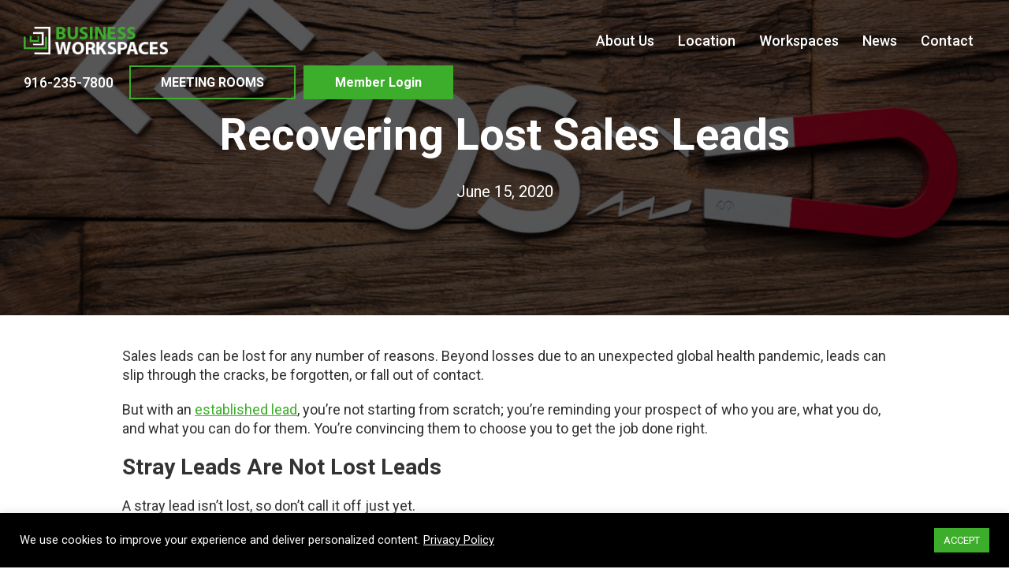

--- FILE ---
content_type: text/html; charset=UTF-8
request_url: https://businessworkspaces.com/recovering-lost-sales-leads/
body_size: 18213
content:
<!DOCTYPE html>
<html dir="ltr" lang="en-US" prefix="og: https://ogp.me/ns#">
<head >
<meta charset="UTF-8" />
<meta name="viewport" content="width=device-width, initial-scale=1" />
<title>Recovering Lost Sales Leads - Business Workspaces</title><link rel="preload" data-rocket-preload as="style" href="https://fonts.googleapis.com/css?family=Roboto%3A100%2C100i%2C300%2C300i%2C400%2C400i%2C500%2C500i%2C700%2C700i%2C900%2C900i&#038;display=swap" /><link rel="stylesheet" href="https://fonts.googleapis.com/css?family=Roboto%3A100%2C100i%2C300%2C300i%2C400%2C400i%2C500%2C500i%2C700%2C700i%2C900%2C900i&#038;display=swap" media="print" onload="this.media='all'" /><noscript><link rel="stylesheet" href="https://fonts.googleapis.com/css?family=Roboto%3A100%2C100i%2C300%2C300i%2C400%2C400i%2C500%2C500i%2C700%2C700i%2C900%2C900i&#038;display=swap" /></noscript>

		<!-- All in One SEO Pro 4.9.3 - aioseo.com -->
	<meta name="description" content="Sales leads can be lost for any number of reasons. Beyond losses due to an unexpected global health pandemic, leads can slip through the cracks, be forgotten, or fall out of contact. But with an established lead, you’re not starting from scratch; you’re reminding your prospect of who you are, what you do, and what" />
	<meta name="robots" content="max-image-preview:large" />
	<meta name="author" content="Business Workspaces"/>
	<link rel="canonical" href="https://businessworkspaces.com/recovering-lost-sales-leads/" />
	<meta name="generator" content="All in One SEO Pro (AIOSEO) 4.9.3" />
		<meta property="og:locale" content="en_US" />
		<meta property="og:site_name" content="Business Workspaces - Executive Office Space, On Your Terms" />
		<meta property="og:type" content="article" />
		<meta property="og:title" content="Recovering Lost Sales Leads - Business Workspaces" />
		<meta property="og:description" content="Sales leads can be lost for any number of reasons. Beyond losses due to an unexpected global health pandemic, leads can slip through the cracks, be forgotten, or fall out of contact. But with an established lead, you’re not starting from scratch; you’re reminding your prospect of who you are, what you do, and what" />
		<meta property="og:url" content="https://businessworkspaces.com/recovering-lost-sales-leads/" />
		<meta property="og:image" content="https://businessworkspaces.com/wp-content/uploads/2020/06/Business-Workspaces-El-Dorado-Coworking-Shared-Workspace.jpg" />
		<meta property="og:image:secure_url" content="https://businessworkspaces.com/wp-content/uploads/2020/06/Business-Workspaces-El-Dorado-Coworking-Shared-Workspace.jpg" />
		<meta property="og:image:width" content="1000" />
		<meta property="og:image:height" content="667" />
		<meta property="article:published_time" content="2020-06-15T14:12:48+00:00" />
		<meta property="article:modified_time" content="2025-09-24T15:46:01+00:00" />
		<meta property="article:publisher" content="https://www.facebook.com/BusinessWorkspaces/" />
		<meta name="twitter:card" content="summary_large_image" />
		<meta name="twitter:title" content="Recovering Lost Sales Leads - Business Workspaces" />
		<meta name="twitter:description" content="Sales leads can be lost for any number of reasons. Beyond losses due to an unexpected global health pandemic, leads can slip through the cracks, be forgotten, or fall out of contact. But with an established lead, you’re not starting from scratch; you’re reminding your prospect of who you are, what you do, and what" />
		<meta name="twitter:image" content="https://businessworkspaces.com/wp-content/uploads/2020/06/Business-Workspaces-El-Dorado-Coworking-Shared-Workspace.jpg" />
		<script type="application/ld+json" class="aioseo-schema">
			{"@context":"https:\/\/schema.org","@graph":[{"@type":"BlogPosting","@id":"https:\/\/businessworkspaces.com\/recovering-lost-sales-leads\/#blogposting","name":"Recovering Lost Sales Leads - Business Workspaces","headline":"Recovering Lost Sales Leads","author":{"@id":"https:\/\/businessworkspaces.com\/author\/karen\/#author"},"publisher":{"@id":"https:\/\/businessworkspaces.com\/#organization"},"image":{"@type":"ImageObject","url":"https:\/\/businessworkspaces.com\/wp-content\/uploads\/2020\/06\/Business-Workspaces-El-Dorado-Coworking-Shared-Workspace.jpg","width":1000,"height":667},"datePublished":"2020-06-15T14:12:48+00:00","dateModified":"2025-09-24T15:46:01+00:00","inLanguage":"en-US","mainEntityOfPage":{"@id":"https:\/\/businessworkspaces.com\/recovering-lost-sales-leads\/#webpage"},"isPartOf":{"@id":"https:\/\/businessworkspaces.com\/recovering-lost-sales-leads\/#webpage"},"articleSection":"Coworking Space El Dorado Hills, Meeting Rooms El Dorado Hills, Office Space El Dorado Hills, Shared Office Space El Dorado Hills, Shared Workspace El Dorado Hills, Virtual Offices El Dorado Hills"},{"@type":"BreadcrumbList","@id":"https:\/\/businessworkspaces.com\/recovering-lost-sales-leads\/#breadcrumblist","itemListElement":[{"@type":"ListItem","@id":"https:\/\/businessworkspaces.com#listItem","position":1,"name":"Home","item":"https:\/\/businessworkspaces.com","nextItem":{"@type":"ListItem","@id":"https:\/\/businessworkspaces.com\/category\/office-space-el-dorado-hills\/#listItem","name":"Office Space El Dorado Hills"}},{"@type":"ListItem","@id":"https:\/\/businessworkspaces.com\/category\/office-space-el-dorado-hills\/#listItem","position":2,"name":"Office Space El Dorado Hills","item":"https:\/\/businessworkspaces.com\/category\/office-space-el-dorado-hills\/","nextItem":{"@type":"ListItem","@id":"https:\/\/businessworkspaces.com\/recovering-lost-sales-leads\/#listItem","name":"Recovering Lost Sales Leads"},"previousItem":{"@type":"ListItem","@id":"https:\/\/businessworkspaces.com#listItem","name":"Home"}},{"@type":"ListItem","@id":"https:\/\/businessworkspaces.com\/recovering-lost-sales-leads\/#listItem","position":3,"name":"Recovering Lost Sales Leads","previousItem":{"@type":"ListItem","@id":"https:\/\/businessworkspaces.com\/category\/office-space-el-dorado-hills\/#listItem","name":"Office Space El Dorado Hills"}}]},{"@type":"Organization","@id":"https:\/\/businessworkspaces.com\/#organization","name":"Businessworkspaces","description":"Executive Office Space, On Your Terms","url":"https:\/\/businessworkspaces.com\/","logo":{"@type":"ImageObject","url":"https:\/\/businessworkspaces.com\/wp-content\/uploads\/2018\/09\/site-logo.png","@id":"https:\/\/businessworkspaces.com\/recovering-lost-sales-leads\/#organizationLogo","width":216,"height":42},"image":{"@id":"https:\/\/businessworkspaces.com\/recovering-lost-sales-leads\/#organizationLogo"},"sameAs":["https:\/\/www.facebook.com\/BusinessWorkspaces\/","https:\/\/www.instagram.com\/businessworkspaces\/","https:\/\/www.linkedin.com\/company\/business-workspaces-llc\/"]},{"@type":"Person","@id":"https:\/\/businessworkspaces.com\/author\/karen\/#author","url":"https:\/\/businessworkspaces.com\/author\/karen\/","name":"Business Workspaces","image":{"@type":"ImageObject","@id":"https:\/\/businessworkspaces.com\/recovering-lost-sales-leads\/#authorImage","url":"https:\/\/secure.gravatar.com\/avatar\/ea58a8838332d959bdcd539714ddcd58?s=96&d=mm&r=g","width":96,"height":96,"caption":"Business Workspaces"}},{"@type":"WebPage","@id":"https:\/\/businessworkspaces.com\/recovering-lost-sales-leads\/#webpage","url":"https:\/\/businessworkspaces.com\/recovering-lost-sales-leads\/","name":"Recovering Lost Sales Leads - Business Workspaces","description":"Sales leads can be lost for any number of reasons. Beyond losses due to an unexpected global health pandemic, leads can slip through the cracks, be forgotten, or fall out of contact. But with an established lead, you\u2019re not starting from scratch; you\u2019re reminding your prospect of who you are, what you do, and what","inLanguage":"en-US","isPartOf":{"@id":"https:\/\/businessworkspaces.com\/#website"},"breadcrumb":{"@id":"https:\/\/businessworkspaces.com\/recovering-lost-sales-leads\/#breadcrumblist"},"author":{"@id":"https:\/\/businessworkspaces.com\/author\/karen\/#author"},"creator":{"@id":"https:\/\/businessworkspaces.com\/author\/karen\/#author"},"image":{"@type":"ImageObject","url":"https:\/\/businessworkspaces.com\/wp-content\/uploads\/2020\/06\/Business-Workspaces-El-Dorado-Coworking-Shared-Workspace.jpg","@id":"https:\/\/businessworkspaces.com\/recovering-lost-sales-leads\/#mainImage","width":1000,"height":667},"primaryImageOfPage":{"@id":"https:\/\/businessworkspaces.com\/recovering-lost-sales-leads\/#mainImage"},"datePublished":"2020-06-15T14:12:48+00:00","dateModified":"2025-09-24T15:46:01+00:00"},{"@type":"WebSite","@id":"https:\/\/businessworkspaces.com\/#website","url":"https:\/\/businessworkspaces.com\/","name":"Business Workspaces","description":"Executive Office Space, On Your Terms","inLanguage":"en-US","publisher":{"@id":"https:\/\/businessworkspaces.com\/#organization"}}]}
		</script>
		<!-- All in One SEO Pro -->

<link rel='dns-prefetch' href='//fonts.googleapis.com' />
<link href='https://fonts.gstatic.com' crossorigin rel='preconnect' />
<link rel="alternate" type="application/rss+xml" title="Business Workspaces &raquo; Feed" href="https://businessworkspaces.com/feed/" />
<link rel='stylesheet' id='parent-style-css' href='https://businessworkspaces.com/wp-content/themes/genesis/style.css?ver=6.4.7' type='text/css' media='all' />
<link rel='stylesheet' id='business-workspaces-css' href='https://businessworkspaces.com/wp-content/themes/businessworkspaces/style.css?ver=4.5.8' type='text/css' media='all' />
<style id='wp-emoji-styles-inline-css' type='text/css'>

	img.wp-smiley, img.emoji {
		display: inline !important;
		border: none !important;
		box-shadow: none !important;
		height: 1em !important;
		width: 1em !important;
		margin: 0 0.07em !important;
		vertical-align: -0.1em !important;
		background: none !important;
		padding: 0 !important;
	}
</style>
<link rel='stylesheet' id='wp-block-library-css' href='https://businessworkspaces.com/wp-includes/css/dist/block-library/style.min.css?ver=6.4.7' type='text/css' media='all' />
<link data-minify="1" rel='stylesheet' id='aioseo/css/src/vue/standalone/blocks/table-of-contents/global.scss-css' href='https://businessworkspaces.com/wp-content/cache/min/1/wp-content/plugins/all-in-one-seo-pack-pro/dist/Pro/assets/css/table-of-contents/global.e90f6d47.css?ver=1768575665' type='text/css' media='all' />
<link data-minify="1" rel='stylesheet' id='aioseo/css/src/vue/standalone/blocks/pro/recipe/global.scss-css' href='https://businessworkspaces.com/wp-content/cache/min/1/wp-content/plugins/all-in-one-seo-pack-pro/dist/Pro/assets/css/recipe/global.67a3275f.css?ver=1768575665' type='text/css' media='all' />
<link data-minify="1" rel='stylesheet' id='aioseo/css/src/vue/standalone/blocks/pro/product/global.scss-css' href='https://businessworkspaces.com/wp-content/cache/min/1/wp-content/plugins/all-in-one-seo-pack-pro/dist/Pro/assets/css/product/global.61066cfb.css?ver=1768575665' type='text/css' media='all' />
<style id='classic-theme-styles-inline-css' type='text/css'>
/*! This file is auto-generated */
.wp-block-button__link{color:#fff;background-color:#32373c;border-radius:9999px;box-shadow:none;text-decoration:none;padding:calc(.667em + 2px) calc(1.333em + 2px);font-size:1.125em}.wp-block-file__button{background:#32373c;color:#fff;text-decoration:none}
</style>
<style id='global-styles-inline-css' type='text/css'>
body{--wp--preset--color--black: #000000;--wp--preset--color--cyan-bluish-gray: #abb8c3;--wp--preset--color--white: #ffffff;--wp--preset--color--pale-pink: #f78da7;--wp--preset--color--vivid-red: #cf2e2e;--wp--preset--color--luminous-vivid-orange: #ff6900;--wp--preset--color--luminous-vivid-amber: #fcb900;--wp--preset--color--light-green-cyan: #7bdcb5;--wp--preset--color--vivid-green-cyan: #00d084;--wp--preset--color--pale-cyan-blue: #8ed1fc;--wp--preset--color--vivid-cyan-blue: #0693e3;--wp--preset--color--vivid-purple: #9b51e0;--wp--preset--gradient--vivid-cyan-blue-to-vivid-purple: linear-gradient(135deg,rgba(6,147,227,1) 0%,rgb(155,81,224) 100%);--wp--preset--gradient--light-green-cyan-to-vivid-green-cyan: linear-gradient(135deg,rgb(122,220,180) 0%,rgb(0,208,130) 100%);--wp--preset--gradient--luminous-vivid-amber-to-luminous-vivid-orange: linear-gradient(135deg,rgba(252,185,0,1) 0%,rgba(255,105,0,1) 100%);--wp--preset--gradient--luminous-vivid-orange-to-vivid-red: linear-gradient(135deg,rgba(255,105,0,1) 0%,rgb(207,46,46) 100%);--wp--preset--gradient--very-light-gray-to-cyan-bluish-gray: linear-gradient(135deg,rgb(238,238,238) 0%,rgb(169,184,195) 100%);--wp--preset--gradient--cool-to-warm-spectrum: linear-gradient(135deg,rgb(74,234,220) 0%,rgb(151,120,209) 20%,rgb(207,42,186) 40%,rgb(238,44,130) 60%,rgb(251,105,98) 80%,rgb(254,248,76) 100%);--wp--preset--gradient--blush-light-purple: linear-gradient(135deg,rgb(255,206,236) 0%,rgb(152,150,240) 100%);--wp--preset--gradient--blush-bordeaux: linear-gradient(135deg,rgb(254,205,165) 0%,rgb(254,45,45) 50%,rgb(107,0,62) 100%);--wp--preset--gradient--luminous-dusk: linear-gradient(135deg,rgb(255,203,112) 0%,rgb(199,81,192) 50%,rgb(65,88,208) 100%);--wp--preset--gradient--pale-ocean: linear-gradient(135deg,rgb(255,245,203) 0%,rgb(182,227,212) 50%,rgb(51,167,181) 100%);--wp--preset--gradient--electric-grass: linear-gradient(135deg,rgb(202,248,128) 0%,rgb(113,206,126) 100%);--wp--preset--gradient--midnight: linear-gradient(135deg,rgb(2,3,129) 0%,rgb(40,116,252) 100%);--wp--preset--font-size--small: 13px;--wp--preset--font-size--medium: 20px;--wp--preset--font-size--large: 36px;--wp--preset--font-size--x-large: 42px;--wp--preset--spacing--20: 0.44rem;--wp--preset--spacing--30: 0.67rem;--wp--preset--spacing--40: 1rem;--wp--preset--spacing--50: 1.5rem;--wp--preset--spacing--60: 2.25rem;--wp--preset--spacing--70: 3.38rem;--wp--preset--spacing--80: 5.06rem;--wp--preset--shadow--natural: 6px 6px 9px rgba(0, 0, 0, 0.2);--wp--preset--shadow--deep: 12px 12px 50px rgba(0, 0, 0, 0.4);--wp--preset--shadow--sharp: 6px 6px 0px rgba(0, 0, 0, 0.2);--wp--preset--shadow--outlined: 6px 6px 0px -3px rgba(255, 255, 255, 1), 6px 6px rgba(0, 0, 0, 1);--wp--preset--shadow--crisp: 6px 6px 0px rgba(0, 0, 0, 1);}:where(.is-layout-flex){gap: 0.5em;}:where(.is-layout-grid){gap: 0.5em;}body .is-layout-flow > .alignleft{float: left;margin-inline-start: 0;margin-inline-end: 2em;}body .is-layout-flow > .alignright{float: right;margin-inline-start: 2em;margin-inline-end: 0;}body .is-layout-flow > .aligncenter{margin-left: auto !important;margin-right: auto !important;}body .is-layout-constrained > .alignleft{float: left;margin-inline-start: 0;margin-inline-end: 2em;}body .is-layout-constrained > .alignright{float: right;margin-inline-start: 2em;margin-inline-end: 0;}body .is-layout-constrained > .aligncenter{margin-left: auto !important;margin-right: auto !important;}body .is-layout-constrained > :where(:not(.alignleft):not(.alignright):not(.alignfull)){max-width: var(--wp--style--global--content-size);margin-left: auto !important;margin-right: auto !important;}body .is-layout-constrained > .alignwide{max-width: var(--wp--style--global--wide-size);}body .is-layout-flex{display: flex;}body .is-layout-flex{flex-wrap: wrap;align-items: center;}body .is-layout-flex > *{margin: 0;}body .is-layout-grid{display: grid;}body .is-layout-grid > *{margin: 0;}:where(.wp-block-columns.is-layout-flex){gap: 2em;}:where(.wp-block-columns.is-layout-grid){gap: 2em;}:where(.wp-block-post-template.is-layout-flex){gap: 1.25em;}:where(.wp-block-post-template.is-layout-grid){gap: 1.25em;}.has-black-color{color: var(--wp--preset--color--black) !important;}.has-cyan-bluish-gray-color{color: var(--wp--preset--color--cyan-bluish-gray) !important;}.has-white-color{color: var(--wp--preset--color--white) !important;}.has-pale-pink-color{color: var(--wp--preset--color--pale-pink) !important;}.has-vivid-red-color{color: var(--wp--preset--color--vivid-red) !important;}.has-luminous-vivid-orange-color{color: var(--wp--preset--color--luminous-vivid-orange) !important;}.has-luminous-vivid-amber-color{color: var(--wp--preset--color--luminous-vivid-amber) !important;}.has-light-green-cyan-color{color: var(--wp--preset--color--light-green-cyan) !important;}.has-vivid-green-cyan-color{color: var(--wp--preset--color--vivid-green-cyan) !important;}.has-pale-cyan-blue-color{color: var(--wp--preset--color--pale-cyan-blue) !important;}.has-vivid-cyan-blue-color{color: var(--wp--preset--color--vivid-cyan-blue) !important;}.has-vivid-purple-color{color: var(--wp--preset--color--vivid-purple) !important;}.has-black-background-color{background-color: var(--wp--preset--color--black) !important;}.has-cyan-bluish-gray-background-color{background-color: var(--wp--preset--color--cyan-bluish-gray) !important;}.has-white-background-color{background-color: var(--wp--preset--color--white) !important;}.has-pale-pink-background-color{background-color: var(--wp--preset--color--pale-pink) !important;}.has-vivid-red-background-color{background-color: var(--wp--preset--color--vivid-red) !important;}.has-luminous-vivid-orange-background-color{background-color: var(--wp--preset--color--luminous-vivid-orange) !important;}.has-luminous-vivid-amber-background-color{background-color: var(--wp--preset--color--luminous-vivid-amber) !important;}.has-light-green-cyan-background-color{background-color: var(--wp--preset--color--light-green-cyan) !important;}.has-vivid-green-cyan-background-color{background-color: var(--wp--preset--color--vivid-green-cyan) !important;}.has-pale-cyan-blue-background-color{background-color: var(--wp--preset--color--pale-cyan-blue) !important;}.has-vivid-cyan-blue-background-color{background-color: var(--wp--preset--color--vivid-cyan-blue) !important;}.has-vivid-purple-background-color{background-color: var(--wp--preset--color--vivid-purple) !important;}.has-black-border-color{border-color: var(--wp--preset--color--black) !important;}.has-cyan-bluish-gray-border-color{border-color: var(--wp--preset--color--cyan-bluish-gray) !important;}.has-white-border-color{border-color: var(--wp--preset--color--white) !important;}.has-pale-pink-border-color{border-color: var(--wp--preset--color--pale-pink) !important;}.has-vivid-red-border-color{border-color: var(--wp--preset--color--vivid-red) !important;}.has-luminous-vivid-orange-border-color{border-color: var(--wp--preset--color--luminous-vivid-orange) !important;}.has-luminous-vivid-amber-border-color{border-color: var(--wp--preset--color--luminous-vivid-amber) !important;}.has-light-green-cyan-border-color{border-color: var(--wp--preset--color--light-green-cyan) !important;}.has-vivid-green-cyan-border-color{border-color: var(--wp--preset--color--vivid-green-cyan) !important;}.has-pale-cyan-blue-border-color{border-color: var(--wp--preset--color--pale-cyan-blue) !important;}.has-vivid-cyan-blue-border-color{border-color: var(--wp--preset--color--vivid-cyan-blue) !important;}.has-vivid-purple-border-color{border-color: var(--wp--preset--color--vivid-purple) !important;}.has-vivid-cyan-blue-to-vivid-purple-gradient-background{background: var(--wp--preset--gradient--vivid-cyan-blue-to-vivid-purple) !important;}.has-light-green-cyan-to-vivid-green-cyan-gradient-background{background: var(--wp--preset--gradient--light-green-cyan-to-vivid-green-cyan) !important;}.has-luminous-vivid-amber-to-luminous-vivid-orange-gradient-background{background: var(--wp--preset--gradient--luminous-vivid-amber-to-luminous-vivid-orange) !important;}.has-luminous-vivid-orange-to-vivid-red-gradient-background{background: var(--wp--preset--gradient--luminous-vivid-orange-to-vivid-red) !important;}.has-very-light-gray-to-cyan-bluish-gray-gradient-background{background: var(--wp--preset--gradient--very-light-gray-to-cyan-bluish-gray) !important;}.has-cool-to-warm-spectrum-gradient-background{background: var(--wp--preset--gradient--cool-to-warm-spectrum) !important;}.has-blush-light-purple-gradient-background{background: var(--wp--preset--gradient--blush-light-purple) !important;}.has-blush-bordeaux-gradient-background{background: var(--wp--preset--gradient--blush-bordeaux) !important;}.has-luminous-dusk-gradient-background{background: var(--wp--preset--gradient--luminous-dusk) !important;}.has-pale-ocean-gradient-background{background: var(--wp--preset--gradient--pale-ocean) !important;}.has-electric-grass-gradient-background{background: var(--wp--preset--gradient--electric-grass) !important;}.has-midnight-gradient-background{background: var(--wp--preset--gradient--midnight) !important;}.has-small-font-size{font-size: var(--wp--preset--font-size--small) !important;}.has-medium-font-size{font-size: var(--wp--preset--font-size--medium) !important;}.has-large-font-size{font-size: var(--wp--preset--font-size--large) !important;}.has-x-large-font-size{font-size: var(--wp--preset--font-size--x-large) !important;}
.wp-block-navigation a:where(:not(.wp-element-button)){color: inherit;}
:where(.wp-block-post-template.is-layout-flex){gap: 1.25em;}:where(.wp-block-post-template.is-layout-grid){gap: 1.25em;}
:where(.wp-block-columns.is-layout-flex){gap: 2em;}:where(.wp-block-columns.is-layout-grid){gap: 2em;}
.wp-block-pullquote{font-size: 1.5em;line-height: 1.6;}
</style>
<link data-minify="1" rel='stylesheet' id='cookie-law-info-css' href='https://businessworkspaces.com/wp-content/cache/min/1/wp-content/plugins/cookie-law-info/legacy/public/css/cookie-law-info-public.css?ver=1768575665' type='text/css' media='all' />
<link data-minify="1" rel='stylesheet' id='cookie-law-info-gdpr-css' href='https://businessworkspaces.com/wp-content/cache/min/1/wp-content/plugins/cookie-law-info/legacy/public/css/cookie-law-info-gdpr.css?ver=1768575665' type='text/css' media='all' />
<link rel='stylesheet' id='parsley-bootstrap-grid-css' href='https://businessworkspaces.com/wp-content/plugins/fusion-salesforce-intregration-form/css/bootstrap.min.css?ver=6.4.7' type='text/css' media='all' />

<link data-minify="1" rel='stylesheet' id='reset-css-css' href='https://businessworkspaces.com/wp-content/cache/min/1/wp-content/themes/businessworkspaces/css/reset.css?ver=1768575665' type='text/css' media='all' />
<link data-minify="1" rel='stylesheet' id='bootstrap-css-css' href='https://businessworkspaces.com/wp-content/cache/min/1/wp-content/themes/businessworkspaces/css/bootstrap-grid.css?ver=1768575665' type='text/css' media='all' />
<link rel='stylesheet' id='owl-css-css' href='https://businessworkspaces.com/wp-content/themes/businessworkspaces/css//owl.carousel.min.css?ver=2.0.3' type='text/css' media='all' />
<link rel='stylesheet' id='owl-default-css-css' href='https://businessworkspaces.com/wp-content/themes/businessworkspaces/css//owl.theme.default.min.css?ver=2.0.3' type='text/css' media='all' />
<link rel='stylesheet' id='fancybox-css-css' href='https://businessworkspaces.com/wp-content/themes/businessworkspaces/css//jquery.fancybox.min.css?ver=2.0.3' type='text/css' media='all' />
<link data-minify="1" rel='stylesheet' id='fawesome-css-css' href='https://businessworkspaces.com/wp-content/cache/min/1/wp-content/themes/businessworkspaces/css/fontawesome-all.min.css?ver=1768575665' type='text/css' media='all' />
<link data-minify="1" rel='stylesheet' id='main-css-css' href='https://businessworkspaces.com/wp-content/cache/min/1/wp-content/themes/businessworkspaces/css/main.css?ver=1768575665' type='text/css' media='all' />
<script type="text/javascript" src="https://businessworkspaces.com/wp-includes/js/jquery/jquery.min.js?ver=3.7.1" id="jquery-core-js"></script>
<script type="text/javascript" src="https://businessworkspaces.com/wp-includes/js/jquery/jquery-migrate.min.js?ver=3.4.1" id="jquery-migrate-js"></script>
<script type="text/javascript" id="cookie-law-info-js-extra">
/* <![CDATA[ */
var Cli_Data = {"nn_cookie_ids":[],"cookielist":[],"non_necessary_cookies":[],"ccpaEnabled":"","ccpaRegionBased":"","ccpaBarEnabled":"","strictlyEnabled":["necessary","obligatoire"],"ccpaType":"gdpr","js_blocking":"1","custom_integration":"","triggerDomRefresh":"","secure_cookies":""};
var cli_cookiebar_settings = {"animate_speed_hide":"500","animate_speed_show":"500","background":"#000000","border":"#b1a6a6c2","border_on":"","button_1_button_colour":"#3dae2b","button_1_button_hover":"#318b22","button_1_link_colour":"#ffffff","button_1_as_button":"1","button_1_new_win":"","button_2_button_colour":"#333","button_2_button_hover":"#292929","button_2_link_colour":"#444","button_2_as_button":"","button_2_hidebar":"","button_3_button_colour":"#3566bb","button_3_button_hover":"#2a5296","button_3_link_colour":"#fff","button_3_as_button":"1","button_3_new_win":"","button_4_button_colour":"#000","button_4_button_hover":"#000000","button_4_link_colour":"#333333","button_4_as_button":"","button_7_button_colour":"#61a229","button_7_button_hover":"#4e8221","button_7_link_colour":"#fff","button_7_as_button":"1","button_7_new_win":"","font_family":"inherit","header_fix":"","notify_animate_hide":"1","notify_animate_show":"1","notify_div_id":"#cookie-law-info-bar","notify_position_horizontal":"right","notify_position_vertical":"bottom","scroll_close":"","scroll_close_reload":"","accept_close_reload":"","reject_close_reload":"","showagain_tab":"","showagain_background":"#fff","showagain_border":"#000","showagain_div_id":"#cookie-law-info-again","showagain_x_position":"100px","text":"#ffffff","show_once_yn":"","show_once":"10000","logging_on":"","as_popup":"","popup_overlay":"1","bar_heading_text":"","cookie_bar_as":"banner","popup_showagain_position":"bottom-right","widget_position":"left"};
var log_object = {"ajax_url":"https:\/\/businessworkspaces.com\/wp-admin\/admin-ajax.php"};
/* ]]> */
</script>
<script type="text/javascript" src="https://businessworkspaces.com/wp-content/plugins/cookie-law-info/legacy/public/js/cookie-law-info-public.js?ver=3.2.8" id="cookie-law-info-js"></script>
<script type="text/javascript" id="fusion_ajax_script-js-extra">
/* <![CDATA[ */
var fusionAjax = {"ajaxurl":"https:\/\/businessworkspaces.com\/wp-admin\/admin-ajax.php","action":"fusion_ajax_call"};
/* ]]> */
</script>
<script type="text/javascript" src="https://businessworkspaces.com/wp-content/plugins/fusion-salesforce-intregration-form/js/fusion-ajax.js?ver=6.4.7" id="fusion_ajax_script-js"></script>
<link rel="https://api.w.org/" href="https://businessworkspaces.com/wp-json/" /><link rel="alternate" type="application/json" href="https://businessworkspaces.com/wp-json/wp/v2/posts/1704" /><link rel="EditURI" type="application/rsd+xml" title="RSD" href="https://businessworkspaces.com/xmlrpc.php?rsd" />
<meta name="generator" content="WordPress 6.4.7" />
<link rel='shortlink' href='https://businessworkspaces.com/?p=1704' />
<link rel="alternate" type="application/json+oembed" href="https://businessworkspaces.com/wp-json/oembed/1.0/embed?url=https%3A%2F%2Fbusinessworkspaces.com%2Frecovering-lost-sales-leads%2F" />
<link rel="alternate" type="text/xml+oembed" href="https://businessworkspaces.com/wp-json/oembed/1.0/embed?url=https%3A%2F%2Fbusinessworkspaces.com%2Frecovering-lost-sales-leads%2F&#038;format=xml" />
<meta name="google-site-verification" content="TGQmyk7JpqlYBmFVcnH8E4oY0HVdXip3vu2Kgeee_Cg" />	<style>
		.class_gwp_my_template_file {
			cursor:help;
		}
	</style>
	<link rel="icon" href="https://businessworkspaces.com/wp-content/themes/businessworkspaces/images/favicon.ico" />
<link rel="pingback" href="https://businessworkspaces.com/xmlrpc.php" />
<meta name="facebook-domain-verification" content="zzl4dxz57b0vc7pbyglz25x60ikl9a" />

<!-- Facebook Pixel Code -->
    <script>
        !function(f,b,e,v,n,t,s)
        {if(f.fbq)return;n=f.fbq=function(){n.callMethod?
            n.callMethod.apply(n,arguments):n.queue.push(arguments)};
            if(!f._fbq)f._fbq=n;n.push=n;n.loaded=!0;n.version='2.0';
            n.queue=[];t=b.createElement(e);t.async=!0;
            t.src=v;s=b.getElementsByTagName(e)[0];
            s.parentNode.insertBefore(t,s)}(window, document,'script',
            'https://connect.facebook.net/en_US/fbevents.js');
        fbq('init', '215547519167558');
        fbq('track', 'PageView');
    </script>
    <noscript><img height="1" width="1" style="display:none" src="https://www.facebook.com/tr?id=215547519167558&ev=PageView&noscript=1"
        /></noscript>
<!-- End Facebook Pixel Code -->
    <meta property="og:title" content="Recovering Lost Sales Leads"/>
    <meta property="og:url" content="https://businessworkspaces.com/recovering-lost-sales-leads"/>
    <meta property="og:image" content="https://businessworkspaces.com/wp-content/uploads/2020/06/Business-Workspaces-El-Dorado-Coworking-Shared-Workspace.jpg"/>
    <meta property="og:site_name" content="Business Workspaces"/>
    <meta property="og:description" content="Sales leads can be lost for any number of reasons. Beyond losses due to an unexp..."/>

    <meta name="viewport" content="width=device-width, initial-scale=1.0"/>
    <meta name="format-detection" content="telephone=no">

    <!-- Favicons -->
    <link rel="apple-touch-icon" sizes="180x180" href="/apple-touch-icon.png">
    <link rel="icon" type="image/png" sizes="32x32" href="/favicon-32x32.png">
    <link rel="icon" type="image/png" sizes="16x16" href="/favicon-16x16.png">
    <link rel="manifest" href="/site.webmanifest">
    <link rel="mask-icon" href="/safari-pinned-tab.svg" color="#5bbad5">
    <meta name="msapplication-TileColor" content="#2d89ef">
    <meta name="theme-color" content="#ffffff">

    <META HTTP-EQUIV="Content-type" CONTENT="text/html; charset=UTF-8">
<script type="text/javascript">
    (function(c,l,a,r,i,t,y){
        c[a]=c[a]||function(){(c[a].q=c[a].q||[]).push(arguments)};
        t=l.createElement(r);t.async=1;t.src="https://www.clarity.ms/tag/"+i;
        y=l.getElementsByTagName(r)[0];y.parentNode.insertBefore(t,y);
    })(window, document, "clarity", "script", "otz087q0wd");
</script><style class="wpcode-css-snippet"> /* SEO HTML */
.seo-html.seo-p {
  margin-top: 10px;
}

.seo-html div {
  display: inline;
}

/* Inline Headings */
.seo-html h1,
.seo-html h2,
.seo-html h3,
.seo-html h4,
.seo-html h5,
.seo-html h6,
main.content .seo-html h1,
main.content .seo-html h2,
main.content .seo-html h3,
main.content .seo-html h4,
main.content .seo-html h5,
main.content .seo-html h6 {
  font-size: 18px;
  line-height: 24px;
  display: inline;
  font-family: inherit;
  font-size: inherit;
  font-weight: inherit;
  color: inherit;
  margin: 0;
  padding: 0;
}

/* Headings */
.seo-html h1.seo-html-h1,
.seo-html-h1 {
  font-size: 56px;
  line-height: 62px;
}

.seo-html h1.seo-html-h2,
.seo-html-h2 {
  font-size: 46px;
  line-height: 56px;
}

.seo-html h1.seo-html-h3,
.seo-html-h3 {
  font-size: 28px;
  line-height: 34px;
}

.seo-html h1.seo-html-h4,
.seo-html-h4 {
  font-size: 26px;
  line-height: 32px;
}

.seo-html h1.seo-html-h5,
.seo-html-h5 {
  font-size: 24px;
  line-height: 28px;
}

.seo-html h1.seo-html-h6,
.seo-html-h6 {
  font-size: 22px;
  line-height: 26px;
}

.seo-html-hero-title {
  font-size: 56px;
  line-height: 62px;
  color: rgb(255, 255, 255);
  text-align: center;
  font-weight: 700;
}

.seo-html-hero-subtitle {
  font-size: 21px;
  line-height: 28px;
  font-weight: 400;
  color: rgb(255, 255, 255);
  text-align: center;
  margin: 15px 0;
}

.seo-html h3.seo-html-h3-special,
.seo-html-h3-special {
  font-size: 28px;
  line-height: 34px;
  font-weight: 700;
  margin-bottom: 20px;
  display: block;
  font-family: inherit;
  color: inherit;
}
</style><noscript><img height="1" width="1" style="display:none"
src="https://www.facebook.com/tr?id=1176507677248876&ev=PageView&noscript=1"
/></noscript><!-- Meta Pixel Code -->
<script>
!function(f,b,e,v,n,t,s)
{if(f.fbq)return;n=f.fbq=function(){n.callMethod?
n.callMethod.apply(n,arguments):n.queue.push(arguments)};
if(!f._fbq)f._fbq=n;n.push=n;n.loaded=!0;n.version='2.0';
n.queue=[];t=b.createElement(e);t.async=!0;
t.src=v;s=b.getElementsByTagName(e)[0];
s.parentNode.insertBefore(t,s)}(window, document,'script',
'https://connect.facebook.net/en_US/fbevents.js');
fbq('init', '1176507677248876');
fbq('track', 'PageView');
</script>
<!-- End Meta Pixel Code --><!-- Google Tag Manager -->
<script>(function(w,d,s,l,i){w[l]=w[l]||[];w[l].push({'gtm.start':
new Date().getTime(),event:'gtm.js'});var f=d.getElementsByTagName(s)[0],
j=d.createElement(s),dl=l!='dataLayer'?'&l='+l:'';j.async=true;j.src=
'https://www.googletagmanager.com/gtm.js?id='+i+dl;f.parentNode.insertBefore(j,f);
})(window,document,'script','dataLayer','GTM-W4CRP9BV');</script>
<!-- End Google Tag Manager -->		<style type="text/css" id="wp-custom-css">
			.center{
	display: block;
	margin-left: auto;
	margin-right: auto;
}

.cli-bar-message a { text-decoration: underline !important; }

.cli-bar-message a:hover { text-decoration: none !important; }

body.home .form-wrap.bg-hero--properties {display: none;}

footer.site-footer>.wrap {
    width: 100%;
    max-width: none;
}

.bg-hero--properties .col-sm-6 {
    display: flex;
    flex-wrap: wrap;
}
.bg-hero--properties .col-sm-6 a {
    align-items: center;
    display: flex;
    justify-content: center;
}

a.btn--login.meeting_room_header_button {
    background-color: transparent;
    border: 2px solid #3dae2b;
    margin-right: 10px;
    padding: 8px 38px;
}

.menu-mobile a.btn--login.meeting_room_header_button{
	margin-right: 0;
margin-bottom: 10px;
}

a.btn--login.meeting_room_header_button:hover{
    border: 2px solid #fff;
}

/* SEO */
.heading1 {
	font-size: 56px;
  line-height: 62px;
	font-weight: 700;
	color: #fff;
  text-align: center;
  margin-bottom: 30px;
}
.heading2 {
	font-size: 46px;
  line-height: 56px;
	font-weight: 700;
  margin-bottom: 30px;
}
.heading3 {
	font-size: 28px;
  line-height: 34px;
	font-weight: 700;
  margin-bottom: 20px;
}
.heading5 {
	font-size: 24px;
  line-height: 26px;
	font-weight: 700;
  margin-bottom: 10px;
}

.testimonial .heading2, .testimonial .heading3 {
	margin-bottom: 0;
	color: #fff;
	text-align: center;
}
.contact-info--wrapper .content .heading3 {
	font-size: 36px;
  line-height: 40px;
	font-weight: 700;
  color: #000;
	margin-bottom: 20px;
}

.footer-widgets .widget-title {
	font-weight: 700;
  margin-bottom: 30px;
}

.post-item:nth-child(1) .post-item__info .heading5, .post-item:nth-child(2) .post-item__info .heading5 {
	color: white;
	margin-bottom: 0;
}

/* End SEO */		</style>
		<noscript><style id="rocket-lazyload-nojs-css">.rll-youtube-player, [data-lazy-src]{display:none !important;}</style></noscript><meta name="generator" content="WP Rocket 3.18" data-wpr-features="wpr_lazyload_images wpr_minify_css wpr_desktop" /></head>
<body class="post-template-default single single-post postid-1704 single-format-standard wp-custom-logo header-full-width full-width-content genesis-breadcrumbs-hidden genesis-footer-widgets-visible" itemscope itemtype="https://schema.org/WebPage"><script src="https://static.elfsight.com/platform/platform.js" data-use-service-core defer></script>
<div data-rocket-location-hash="eccb37a4a035600a3949098db99d55f1" class="elfsight-app-2adea4ec-8b43-478d-bb72-acd01b9d6953" data-elfsight-app-lazy></div><!-- Google Tag Manager (noscript) -->
<noscript><iframe src="https://www.googletagmanager.com/ns.html?id=GTM-W4CRP9BV"
height="0" width="0" style="display:none;visibility:hidden"></iframe></noscript>
<!-- End Google Tag Manager (noscript) --><div data-rocket-location-hash="34f422a28fd5767261a928bb0b182bae" class="site-container">	<div data-rocket-location-hash="535c4a9afc0bc0b0f9419c9faf2f6d3c" class="top-bar-mobile txt--white">
		<!-- <p class="m--0">Call Us Today: <a href="tel:+916-235-7800" class="txt--white">916-235-7800</a></p> -->
		<p class="m--0">Call Us Today: <a href="tel:+916-235-7800" class="txt--white">916-235-7800</a></p>
	</div>
<header data-rocket-location-hash="e2116d5e4d1bf4488200189e743d19b7" class="site-header" itemscope itemtype="https://schema.org/WPHeader"><div data-rocket-location-hash="ed725948df71e03efe6e0642677d07b0" class="wrap"><div class="title-area"><a href="https://businessworkspaces.com/" class="custom-logo-link" rel="home"><img width="216" height="42" src="data:image/svg+xml,%3Csvg%20xmlns='http://www.w3.org/2000/svg'%20viewBox='0%200%20216%2042'%3E%3C/svg%3E" class="custom-logo" alt="Business Workspaces" decoding="async" data-lazy-src="https://businessworkspaces.com/wp-content/uploads/2018/09/site-logo.png" /><noscript><img width="216" height="42" src="https://businessworkspaces.com/wp-content/uploads/2018/09/site-logo.png" class="custom-logo" alt="Business Workspaces" decoding="async" /></noscript></a></div>    <div class="hamburger-btn">
        <span class="brick"></span>
        <span class="brick"></span>
        <span class="brick"></span>
    </div>
    	<div class="additional-menu menu-desktop d-flex align-items-center">
		<a href="tel:+916-235-7800" class="txt--white menu-phone">916-235-7800</a>
		<a href="https://84274busin.yardikube.com/kubecc/content/#/app/services/workspacelist?companyid=176&proid=1&bookingtype=1&starttime=2025-04-25&endtime=2025-04-25&spacetype=3,9" class="btn--login meeting_room_header_button" target="_blank" rel="noopener noreferrer" itemprop="url">MEETING ROOMS</a>
		<a href="https://84274busin.yardikube.com/member/content/login#/appaccess/login" class="btn--login" target="_blank" rel="noopener noreferrer" itemprop="url">Member Login</a>
	</div>
<nav class="nav-primary" aria-label="Main" itemscope itemtype="https://schema.org/SiteNavigationElement"><div data-rocket-location-hash="e53d0d653883ffaca204cdac2f108d03" class="wrap"><ul id="menu-main-menu" class="menu genesis-nav-menu menu-primary"><li id="menu-item-31" class="menu-item menu-item-type-post_type menu-item-object-page menu-item-31"><a href="https://businessworkspaces.com/about-us/" itemprop="url"><span itemprop="name">About Us</span></a></li>
<li id="menu-item-205" class="menu-item menu-item-type-post_type menu-item-object-page menu-item-205"><a href="https://businessworkspaces.com/location/" itemprop="url"><span itemprop="name">Location</span></a></li>
<li id="menu-item-1175" class="menu-item menu-item-type-custom menu-item-object-custom menu-item-has-children menu-item-1175"><a href="#" itemprop="url"><span itemprop="name">Workspaces</span></a>
<ul class="sub-menu">
	<li id="menu-item-187" class="menu-item menu-item-type-post_type menu-item-object-page menu-item-187"><a href="https://businessworkspaces.com/coworking/" itemprop="url"><span itemprop="name">Coworking</span></a></li>
	<li id="menu-item-188" class="menu-item menu-item-type-post_type menu-item-object-page menu-item-188"><a href="https://businessworkspaces.com/private-office/" itemprop="url"><span itemprop="name">Private Office</span></a></li>
	<li id="menu-item-872" class="menu-item menu-item-type-post_type menu-item-object-page menu-item-872"><a href="https://businessworkspaces.com/meeting-rooms/" itemprop="url"><span itemprop="name">Meeting Rooms</span></a></li>
	<li id="menu-item-873" class="menu-item menu-item-type-post_type menu-item-object-page menu-item-873"><a href="https://businessworkspaces.com/virtual-office/" itemprop="url"><span itemprop="name">Virtual Office</span></a></li>
</ul>
</li>
<li id="menu-item-173" class="menu-item menu-item-type-post_type menu-item-object-page menu-item-173"><a href="https://businessworkspaces.com/news/" itemprop="url"><span itemprop="name">News</span></a></li>
<li id="menu-item-27" class="menu-item menu-item-type-post_type menu-item-object-page menu-item-27"><a href="https://businessworkspaces.com/contact/" itemprop="url"><span itemprop="name">Contact</span></a></li>
<div class="additional-menu menu-mobile">
					<a href="tel:+916-235-7800" class="txt--white menu-phone">916-235-7800</a>
					<a href="https://84274busin.yardikube.com/kubecc/content/#/app/services/workspacelist?companyid=176&proid=1&bookingtype=1&starttime=2025-04-25&endtime=2025-04-25&spacetype=3,9" class="btn--login meeting_room_header_button" target="_blank" rel="noopener noreferrer" itemprop="url">MEETING ROOMS</a>
					<a href="https://84274busin.yardikube.com/member/content/login#/appaccess/login" class="btn--login" target="_blank" rel="noopener noreferrer" itemprop="url">Login</a>
			</div></ul></div></nav></div></header>
    <div data-rocket-location-hash="23bf395c23fb5ebc8f2b0b3878da49b1" class="page--overlay"></div>
    <div data-rocket-location-hash="bb95deaa8c0d8b5daf02825df1bd5a3c" class="site-inner">	<div data-bg="https://businessworkspaces.com/wp-content/uploads/2020/06/Business-Workspaces-El-Dorado-Coworking-Shared-Workspace.jpg" data-rocket-location-hash="a396eb2f809235f9f7aeb01bdd483013" class="blog--bg bg-hero--properties p-t-b--150-70 txt-all--white p--relative rocket-lazyload" style="">
	    <div class="container__hero">
	        <div class="container__row txt--center p-t--140 p--relative z--index-99">
	            <h1>Recovering Lost Sales Leads</h1>
	            <p class="txt--20">June 15, 2020</p>
	        </div>
	    </div>
        <div class="hero--overlay"></div>
	</div>
	<div data-rocket-location-hash="96e9e544d5fdf6b52b2322ffd2fe61db" class="content-sidebar-wrap"><main class="content">    <div class="wrap__blog">
                    <div class="single-post-content">
                <p>Sales leads can be lost for any number of reasons. Beyond losses due to an unexpected global health pandemic, leads can slip through the cracks, be forgotten, or fall out of contact.</p>
<p>But with an <a href="https://businessworkspaces.com/4-great-ways-to-generate-new-sales-leads/">established lead</a>, you’re not starting from scratch; you’re reminding your prospect of who you are, what you do, and what you can do for them. You’re convincing them to choose you to get the job done right.</p>
<div class="heading3">Stray Leads Are Not Lost Leads</div>
<p>A stray lead isn’t lost, so don’t call it off just yet.</p>
<ul type="disc">
<li><b>Reach out</b>. If you’ve lost a lead due to bad data, going the extra mile to reconnect on platforms like LinkedIn is a great way to bring them back into the fold. Be attentive, but not overbearing, and you might even be able to turn that lead into a loyal customer.</li>
<li><b>Don’t wait too long to follow up</b>. You lose momentum by not following up quickly with leads, making it less likely that they’ll convert to your services.</li>
<li><b>Don’t give up too early</b>. It’ll often take several exchanges before you reach the person in charge of decisions.</li>
<li><b>Do the research</b>. Work to gain greater insights about what marketing content is most effective for translating leads to sales.</li>
<li><b>Make it personal</b>. A thoughtful message can make all the difference in showing a potential lead that you are paying attention.</li>
</ul>
<div class="heading3">Coronavirus-Specific Lost Leads</div>
<p>The last few months <a href="https://www.forbes.com/sites/randyillig/2020/03/17/put-your-thinking-caps-on-how-to-sell-during-the-coronavirus-pandemic/#2c6368c50acc">have been a struggle</a> on all fronts. Perhaps your company anticipated building new relationships with potential leads at this season’s big conference. Now, because of the pandemic, the budget is spent, the conference is canceled, and there are no new leads to help you recoup those expenses.</p>
<p>But now is not the time to stop selling. Instead, it’s time to adapt by modifying existing sales strategies and inventing new ones. It isn’t easy, but it is possible. And while taking these steps isn’t a guarantee of success, doing nothing at all is a surefire way to fail.</p>
<p>Here are some suggestions to help with lead generation and recovery:</p>
<ul type="disc">
<li><b>Broaden your audience</b>. Because of physical distancing restrictions, your business will need to explore new methods of getting the message out. Use technological tools like webinars and video conferencing to strengthen existing connections and create new relationships that may yield new leads.</li>
<li><b>Conduct business with patience, empathy, and respect</b>. Everyone is struggling, so a pushy, ham-fisted attempt at sales will not help your cause. Listen first and seek to understand before you reply.</li>
<li><b>Recognize that this is a long-term commitment</b>, not a quick fix. If you prepare for a sprint, you won’t have the energy to run the marathon.</li>
<li><b>Create innovative content</b> parceled in digestible, bite-sized pieces.</li>
<li><b>Appreciate your current clients</b>. A little love goes a long way, especially in the current climate. Keep your existing relationships strong because retaining your clients is just as important as earning new ones.</li>
<li><b>Acknowledge that you are helping the client achieve their goals</b>, not the other way around. You’re creating a long-term relationship, it’s not just about generating leads and making money.</li>
</ul>
<p>Ultimately, remember that we are all in it together for the long haul. Adapt your approach and accept that patience is a critical asset on the path to recovery.</p>
<p><a href="https://businessworkspaces.com/">Business Workspaces</a> continues to support our community with professional office solutions like virtual office packages, professional answering services, and conferencing facilities. <a href="https://businessworkspaces.com/location/">Reach out today</a> to learn more about how we can help.</p>
            </div>
        
        <div class="shared-counts-wrap shortcode style-bar"><a href="https://www.facebook.com/sharer/sharer.php?u=https://businessworkspaces.com/recovering-lost-sales-leads/&#038;display=popup&#038;ref=plugin&#038;src=share_button" title="Share on Facebook"  target="_blank"  rel="nofollow noopener noreferrer"  class="shared-counts-button facebook shared-counts-no-count" data-postid="1704" data-social-network="Facebook" data-social-action="Share" data-social-target="https://businessworkspaces.com/recovering-lost-sales-leads/"><span class="shared-counts-icon-label"><span class="shared-counts-icon"><svg version="1.1" xmlns="http://www.w3.org/2000/svg" width="18.8125" height="32" viewBox="0 0 602 1024"><path d="M548 6.857v150.857h-89.714q-49.143 0-66.286 20.571t-17.143 61.714v108h167.429l-22.286 169.143h-145.143v433.714h-174.857v-433.714h-145.714v-169.143h145.714v-124.571q0-106.286 59.429-164.857t158.286-58.571q84 0 130.286 6.857z"></path></svg></span><span class="shared-counts-label">Facebook</span></span></a><a href="https://twitter.com/share?url=https://businessworkspaces.com/recovering-lost-sales-leads/&#038;text=Recovering%20Lost%20Sales%20Leads" title="Share on Twitter"  target="_blank"  rel="nofollow noopener noreferrer"  class="shared-counts-button twitter shared-counts-no-count" data-postid="1704" data-social-network="Twitter" data-social-action="Tweet" data-social-target="https://businessworkspaces.com/recovering-lost-sales-leads/"><span class="shared-counts-icon-label"><span class="shared-counts-icon"><svg viewBox="0 0 24 24" xmlns="http://www.w3.org/2000/svg"><path d="M13.8944 10.4695L21.3345 2H19.5716L13.1085 9.35244L7.95022 2H1.99936L9.80147 13.1192L1.99936 22H3.76218L10.5832 14.2338L16.0318 22H21.9827L13.8944 10.4695ZM11.4792 13.2168L10.6875 12.1089L4.39789 3.30146H7.10594L12.1833 10.412L12.9717 11.5199L19.5708 20.7619H16.8628L11.4792 13.2168Z" /></svg></span><span class="shared-counts-label">Tweet</span></span></a><a href="https://www.linkedin.com/shareArticle?mini=true&#038;url=https://businessworkspaces.com/recovering-lost-sales-leads/" title="Share on LinkedIn"  target="_blank"  rel="nofollow noopener noreferrer"  class="shared-counts-button linkedin shared-counts-no-count" data-postid="1704" data-social-network="LinkedIn" data-social-action="Share" data-social-target="https://businessworkspaces.com/recovering-lost-sales-leads/"><span class="shared-counts-icon-label"><span class="shared-counts-icon"><svg version="1.1" xmlns="http://www.w3.org/2000/svg" width="27.4375" height="32" viewBox="0 0 878 1024"><path d="M199.429 357.143v566.286h-188.571v-566.286h188.571zM211.429 182.286q0.571 41.714-28.857 69.714t-77.429 28h-1.143q-46.857 0-75.429-28t-28.571-69.714q0-42.286 29.429-70t76.857-27.714 76 27.714 29.143 70zM877.714 598.857v324.571h-188v-302.857q0-60-23.143-94t-72.286-34q-36 0-60.286 19.714t-36.286 48.857q-6.286 17.143-6.286 46.286v316h-188q1.143-228 1.143-369.714t-0.571-169.143l-0.571-27.429h188v82.286h-1.143q11.429-18.286 23.429-32t32.286-29.714 49.714-24.857 65.429-8.857q97.714 0 157.143 64.857t59.429 190z"></path></svg></span><span class="shared-counts-label">LinkedIn</span></span></a></div>
                    <div class="related-posts--wrapper">
                <div class="txt--center heading2">Related Posts</div>
                <div class="d--flex align-items-stretch">
                                            <div class="col-12 col-lg-4 col-md-6 m-b--20">
                            <div class="blog-item__link">
                                <div class="p--relative overflow--hidden img--height">
                                    <a class="d--block" href="https://businessworkspaces.com/the-future-of-the-40-hour-work-week/">
                                        <img src="data:image/svg+xml,%3Csvg%20xmlns='http://www.w3.org/2000/svg'%20viewBox='0%200%200%200'%3E%3C/svg%3E" data-lazy-src="https://businessworkspaces.com/wp-content/uploads/2021/05/Business-Workspaces-El-Dorado-Hills-Work-Week-Shared-Workspace-2-570x400.jpg"/><noscript><img src="https://businessworkspaces.com/wp-content/uploads/2021/05/Business-Workspaces-El-Dorado-Hills-Work-Week-Shared-Workspace-2-570x400.jpg"/></noscript>
                                    </a>
                                    <a href="https://businessworkspaces.com/category/coworking-space-el-dorado-hills/" class="post-item__category">Coworking Space El Dorado Hills</a>
                                </div>
                                <a class="m-b--10 post-item__info" href="https://businessworkspaces.com/the-future-of-the-40-hour-work-week/"><div class="m-b--0 txt-hover-green ease heading5">The Future of the 40 Hour Work Week</div></a>

                                <p class="blog-item__date ease">
                                    <small>May 12 - 2021</small>
                                </p>
                            </div>
                        </div>
                                            <div class="col-12 col-lg-4 col-md-6 m-b--20">
                            <div class="blog-item__link">
                                <div class="p--relative overflow--hidden img--height">
                                    <a class="d--block" href="https://businessworkspaces.com/how-working-from-home-can-affect-your-mental-health/">
                                        <img src="data:image/svg+xml,%3Csvg%20xmlns='http://www.w3.org/2000/svg'%20viewBox='0%200%200%200'%3E%3C/svg%3E" data-lazy-src="https://businessworkspaces.com/wp-content/uploads/2024/08/2024.07-business-workspaces-home-distractions-work-life-balance-coworking-space-hybrid-work-coworking-industry-570x400.jpg"/><noscript><img src="https://businessworkspaces.com/wp-content/uploads/2024/08/2024.07-business-workspaces-home-distractions-work-life-balance-coworking-space-hybrid-work-coworking-industry-570x400.jpg"/></noscript>
                                    </a>
                                    <a href="https://businessworkspaces.com/category/business-productivity/" class="post-item__category">Business Productivity</a>
                                </div>
                                <a class="m-b--10 post-item__info" href="https://businessworkspaces.com/how-working-from-home-can-affect-your-mental-health/"><div class="m-b--0 txt-hover-green ease heading5">How Working from Home Can Affect Your Mental Health</div></a>

                                <p class="blog-item__date ease">
                                    <small>July 24 - 2024</small>
                                </p>
                            </div>
                        </div>
                                            <div class="col-12 col-lg-4 col-md-6 m-b--20">
                            <div class="blog-item__link">
                                <div class="p--relative overflow--hidden img--height">
                                    <a class="d--block" href="https://businessworkspaces.com/why-you-need-a-coworking-day-pass-this-holiday-season/">
                                        <img src="data:image/svg+xml,%3Csvg%20xmlns='http://www.w3.org/2000/svg'%20viewBox='0%200%200%200'%3E%3C/svg%3E" data-lazy-src="https://businessworkspaces.com/wp-content/uploads/2022/12/shutterstock_2076108109-1.jpg"/><noscript><img src="https://businessworkspaces.com/wp-content/uploads/2022/12/shutterstock_2076108109-1.jpg"/></noscript>
                                    </a>
                                    <a href="https://businessworkspaces.com/category/coworking-space-el-dorado-hills/" class="post-item__category">Coworking Space El Dorado Hills</a>
                                </div>
                                <a class="m-b--10 post-item__info" href="https://businessworkspaces.com/why-you-need-a-coworking-day-pass-this-holiday-season/"><div class="m-b--0 txt-hover-green ease heading5">Why You Need a Coworking Day Pass this Holiday Season</div></a>

                                <p class="blog-item__date ease">
                                    <small>December 13 - 2022</small>
                                </p>
                            </div>
                        </div>
                                    </div>
            </div>
            </div>

</main></div></div><div data-rocket-location-hash="899e40cbe022cdd43c1ed4ee9c0c933d" class="footer-widgets"><div data-rocket-location-hash="511bb72d264ae4708e305b809f9496fd" class="wrap"><div class="widget-area footer-widgets-1 footer-widget-area"><section id="custom_html-2" class="widget_text widget-odd widget-last widget-first widget-1 logos-widget widget widget_custom_html"><div class="widget_text widget-wrap"><div class="textwidget custom-html-widget"><img class="" src="data:image/svg+xml,%3Csvg%20xmlns='http://www.w3.org/2000/svg'%20viewBox='0%200%200%200'%3E%3C/svg%3E" alt="" data-lazy-src="https://businessworkspaces.com/wp-content/themes/businessworkspaces/images/logo-dark.png"><noscript><img class="" src="https://businessworkspaces.com/wp-content/themes/businessworkspaces/images/logo-dark.png" alt=""></noscript>
<br>
<br>
<p>5170 Golden Foothill Parkway<br>
El Dorado Hills, CA 95762<br>
916-347-4965</p>
</div></div></section>
</div><div class="widget-area footer-widgets-2 footer-widget-area"><section id="custom_html-5" class="widget_text widget-odd widget-first widget-1 heading_area widget widget_custom_html"><div class="widget_text widget-wrap"><div class="textwidget custom-html-widget"><div class="widget-title widgettitle">
	Quick Links
</div></div></div></section>
<section id="nav_menu-2" class="widget-even widget-last widget-2 widget widget_nav_menu"><div class="widget-wrap"><div class="menu-quick-links-container"><ul id="menu-quick-links" class="menu"><li id="menu-item-108" class="menu-item menu-item-type-post_type menu-item-object-page menu-item-home menu-item-108"><a href="https://businessworkspaces.com/" itemprop="url">Home</a></li>
<li id="menu-item-111" class="menu-item menu-item-type-post_type menu-item-object-page menu-item-111"><a href="https://businessworkspaces.com/about-us/" itemprop="url">About</a></li>
<li id="menu-item-109" class="menu-item menu-item-type-post_type menu-item-object-page menu-item-109"><a href="https://businessworkspaces.com/contact/" itemprop="url">Contact</a></li>
<li id="menu-item-112" class="menu-item menu-item-type-post_type menu-item-object-page menu-item-112"><a href="https://businessworkspaces.com/news/" itemprop="url">News</a></li>
<li id="menu-item-1822" class="menu-item menu-item-type-custom menu-item-object-custom menu-item-1822"><a href="https://workspacestrat.com/careers/" itemprop="url">Careers</a></li>
</ul></div></div></section>
</div><div class="widget-area footer-widgets-3 footer-widget-area"><section id="custom_html-6" class="widget_text widget-odd widget-first widget-1 widget widget_custom_html"><div class="widget_text widget-wrap"><div class="textwidget custom-html-widget"><div class="widget-title widgettitle">
	Solutions
</div></div></div></section>
<section id="nav_menu-3" class="widget-even widget-last widget-2 widget widget_nav_menu"><div class="widget-wrap"><div class="menu-solutions-container"><ul id="menu-solutions" class="menu"><li id="menu-item-180" class="menu-item menu-item-type-post_type menu-item-object-page menu-item-180"><a href="https://businessworkspaces.com/private-office/" itemprop="url">Private Office</a></li>
<li id="menu-item-1166" class="menu-item menu-item-type-post_type menu-item-object-page menu-item-1166"><a href="https://businessworkspaces.com/meeting-rooms/" itemprop="url">Meeting Rooms</a></li>
<li id="menu-item-926" class="menu-item menu-item-type-post_type menu-item-object-page menu-item-926"><a href="https://businessworkspaces.com/virtual-office/" itemprop="url">Virtual Office</a></li>
<li id="menu-item-177" class="menu-item menu-item-type-post_type menu-item-object-page menu-item-177"><a href="https://businessworkspaces.com/coworking/" itemprop="url">Coworking</a></li>
</ul></div></div></section>
</div><div class="widget-area footer-widgets-4 footer-widget-area"><section id="custom_html-7" class="widget_text widget-odd widget-first widget-1 widget widget_custom_html"><div class="widget_text widget-wrap"><div class="textwidget custom-html-widget"><div class="widget-title widgettitle">
	SIGN UP FOR OUR NEWSLETTER
</div></div></div></section>
<section id="custom_html-4" class="widget_text widget-even widget-last widget-2 widget widget_custom_html"><div class="widget_text widget-wrap"><div class="textwidget custom-html-widget"><p>Sign up for emails to get our latest news and offers before everybody else.</p>

<script>(function() {
	window.mc4wp = window.mc4wp || {
		listeners: [],
		forms: {
			on: function(evt, cb) {
				window.mc4wp.listeners.push(
					{
						event   : evt,
						callback: cb
					}
				);
			}
		}
	}
})();
</script><!-- Mailchimp for WordPress v4.10.1 - https://wordpress.org/plugins/mailchimp-for-wp/ --><form id="mc4wp-form-1" class="mc4wp-form mc4wp-form-204" method="post" data-id="204" data-name="" ><div class="mc4wp-form-fields"><input class="icon-email" type="email" name="EMAIL" placeholder="Enter Your Email" required />

<p>
	<input type="submit" class="btn btn--xs btn--green bg-hover--transparent txt--16" value="Sign up" />
</p></div><label style="display: none !important;">Leave this field empty if you're human: <input type="text" name="_mc4wp_honeypot" value="" tabindex="-1" autocomplete="off" /></label><input type="hidden" name="_mc4wp_timestamp" value="1768783258" /><input type="hidden" name="_mc4wp_form_id" value="204" /><input type="hidden" name="_mc4wp_form_element_id" value="mc4wp-form-1" /><div class="mc4wp-response"></div></form><!-- / Mailchimp for WordPress Plugin --></div></div></section>
</div></div></div>	<div data-rocket-location-hash="7a1cc29afc406a8a23d9bbdae91a7475" class="footer-widgets-logos bg--gray">
		<div class="wrap">
			<a href="http://www.bbb.org/sacramento/business-reviews/office-and-desk-space-rental-service/business-workspaces-in-el-dorado-hls-ca-90020885" target="_blank" style="display: none;">
				<img src="data:image/svg+xml,%3Csvg%20xmlns='http://www.w3.org/2000/svg'%20viewBox='0%200%200%200'%3E%3C/svg%3E" data-lazy-src="https://businessworkspaces.com/wp-content/themes/businessworkspaces/images/accredited_business.png" /><noscript><img src="https://businessworkspaces.com/wp-content/themes/businessworkspaces/images/accredited_business.png" /></noscript>
			</a>
			<a href="https://www.globalworkspace.org/" target="_blank">
				<img src="data:image/svg+xml,%3Csvg%20xmlns='http://www.w3.org/2000/svg'%20viewBox='0%200%200%200'%3E%3C/svg%3E" data-lazy-src="https://businessworkspaces.com/wp-content/themes/businessworkspaces/images/GWA_Member_of_Logo-1-002-e1552064083198.png" /><noscript><img src="https://businessworkspaces.com/wp-content/themes/businessworkspaces/images/GWA_Member_of_Logo-1-002-e1552064083198.png" /></noscript>
			</a>
			<a href="https://preferredofficenetwork.com" target="_blank">
			    <img src="data:image/svg+xml,%3Csvg%20xmlns='http://www.w3.org/2000/svg'%20viewBox='0%200%200%200'%3E%3C/svg%3E" data-lazy-src="https://businessworkspaces.com/wp-content/themes/businessworkspaces/images/PON_Logo.png" /><noscript><img src="https://businessworkspaces.com/wp-content/themes/businessworkspaces/images/PON_Logo.png" /></noscript>
			</a>
		</div>
	</div>
	
<style>
.footer_bottom {padding: 15px 0; background: #eaeaea;}
.footer_bottom .builder-item {margin-top: 0; margin-bottom: 0; display: flex;}
.footer_bottom .widget-area {display: flex; align-items: center;width: 100%;}
.footer_bottom .widget-area.right_area {justify-content: flex-end;}
.footer_bottom .widget-area.right_area a {margin-left: 15px; margin-right: 15px;}
.footer_bottom .widget-area p {font-weight: bold; font-size: 14px; display: flex; width: 100%;margin-bottom: 0;}
.footer_bottom .widget-area.left_area p a {display: inline-flex; margin-left: 15px;}
    
@media only screen and (max-width: 768px) {
    .footer_bottom .widget-area p {flex-wrap: wrap;}
    .footer_bottom .widget-area.left_area p a {margin-left: 0px;margin-top: 10px;}
}

@media only screen and (max-width: 568px) {
    .footer_bottom .widget-area p {flex-direction: column;align-items: center;}
    .footer_bottom .widget-area.left_area p a {margin-top: 15px;}
    .footer_bottom .widget-area.left_area p img {width: 200px !important;}
    .footer_bottom .widget-area.right_area {flex-wrap: wrap;flex-direction: column;}
    .footer_bottom .widget-area.right_area a {margin-left: 0px; margin-right: 0px; display: flex; margin-top: 20px;}
    .footer_bottom .widget-area.right_area a img {width: 200px !important;}
}
</style>
<div data-rocket-location-hash="8bd059fc58b26038b5f93a584a703e3c" class="footer_bottom">
    <div data-rocket-location-hash="3d9a43119e4ae414d51cc8da1100803a" class="container--xxl">
        <div class="row">
            <div class="col-sm-6 builder-item">
				<div class="widget-area left_area">
				    <p>Managed by Workspace Strategies <a target="_blank" href="https://workspacestrat.com/"><img width="120px" src="data:image/svg+xml,%3Csvg%20xmlns='http://www.w3.org/2000/svg'%20viewBox='0%200%20120%200'%3E%3C/svg%3E" data-lazy-src="/wp-content/uploads/2024/03/workspace-logo.png"/><noscript><img width="120px" src="/wp-content/uploads/2024/03/workspace-logo.png"/></noscript></a></p>
				</div>
            </div>
            <div class="col-sm-6 builder-item">
				<div class="widget-area right_area">
				    <a target="_blank" href="https://preferredofficenetwork.com/"><img width="120px" src="data:image/svg+xml,%3Csvg%20xmlns='http://www.w3.org/2000/svg'%20viewBox='0%200%20120%200'%3E%3C/svg%3E" data-lazy-src="/wp-content/uploads/2026/01/PreferredOfficeNetwork_Logo.png"/><noscript><img width="120px" src="/wp-content/uploads/2026/01/PreferredOfficeNetwork_Logo.png"/></noscript></a> <a target="_blank" href="https://www.globalworkspace.org/"><img width="120px" src="data:image/svg+xml,%3Csvg%20xmlns='http://www.w3.org/2000/svg'%20viewBox='0%200%20120%200'%3E%3C/svg%3E" data-lazy-src="/wp-content/themes/businessworkspaces/images/GWA_Member_of_Logo-1-002-e1552064083198.png"/><noscript><img width="120px" src="/wp-content/themes/businessworkspaces/images/GWA_Member_of_Logo-1-002-e1552064083198.png"/></noscript></a>
				</div>
            </div>
        </div>
    </div>
</div>
<footer class="site-footer" itemscope itemtype="https://schema.org/WPFooter"><div class="wrap">  <div class="container-spinner_form" style="display: none;">
    <div class="spinner-wrap_form">
      <div class="spinner_form"></div>
    </div>
  </div>
      <div class="bg--dark-gray">
        <div class="container--xxl d-flex justify-content-between align-items-center flex-column flex-lg-row p-tb--20 txt--dark-gray">
            <p class="txt--center txt--transparent txt--14 m-b--0">© Copyright 2026 Business Workspaces. <span class="d-block d-md-inline">All Rights Reserved</span></p>
            <div class="social">
                                    <a href="https://www.facebook.com/BusinessWorkspaces/" target="_blank"><i class="fab fa-facebook-square"></i></a>
                
                                    <a href="https://www.instagram.com/businessworkspaces/" target="_blank"><i class="fab fa-instagram"></i></a>
                
                                    <a href="https://www.linkedin.com/company/business-workspaces-llc/" target="_blank"><i class="fab fa-linkedin-in"></i></a>
                
                
                            </div>
        </div>
    </div>
    <div class="bg--darker-gray">
        <p class="txt--center m-b--0 siteby">Site by <a href="https://codeart.mk/" target="_blank" rel="noopener">Codeart.mk</a></p>
    </div>
    </div></footer></div>
<!-- CallRail WordPress Integration -->
<script type="text/javascript">window.crwpVer = 1;</script><!--googleoff: all--><div id="cookie-law-info-bar" data-nosnippet="true"><span><div class="cli-bar-container cli-style-v2"><div class="cli-bar-message">We use cookies to improve your experience and deliver personalized content. <a href="/privacy-policy/" style="color: #fff;text-decoration: underline">Privacy Policy</a></div><div class="cli-bar-btn_container"><a role='button' data-cli_action="accept" id="cookie_action_close_header" class="medium cli-plugin-button cli-plugin-main-button cookie_action_close_header cli_action_button wt-cli-accept-btn">ACCEPT</a></div></div></span></div><div id="cookie-law-info-again" data-nosnippet="true"><span id="cookie_hdr_showagain">Manage consent</span></div><div class="cli-modal" data-nosnippet="true" id="cliSettingsPopup" tabindex="-1" role="dialog" aria-labelledby="cliSettingsPopup" aria-hidden="true">
  <div class="cli-modal-dialog" role="document">
	<div class="cli-modal-content cli-bar-popup">
		  <button type="button" class="cli-modal-close" id="cliModalClose">
			<svg class="" viewBox="0 0 24 24"><path d="M19 6.41l-1.41-1.41-5.59 5.59-5.59-5.59-1.41 1.41 5.59 5.59-5.59 5.59 1.41 1.41 5.59-5.59 5.59 5.59 1.41-1.41-5.59-5.59z"></path><path d="M0 0h24v24h-24z" fill="none"></path></svg>
			<span class="wt-cli-sr-only">Close</span>
		  </button>
		  <div class="cli-modal-body">
			<div class="cli-container-fluid cli-tab-container">
	<div class="cli-row">
		<div class="cli-col-12 cli-align-items-stretch cli-px-0">
			<div class="cli-privacy-overview">
				<h4>Privacy Overview</h4>				<div class="cli-privacy-content">
					<div class="cli-privacy-content-text">This website uses cookies to improve your experience while you navigate through the website. Out of these, the cookies that are categorized as necessary are stored on your browser as they are essential for the working of basic functionalities of the website. We also use third-party cookies that help us analyze and understand how you use this website. These cookies will be stored in your browser only with your consent. You also have the option to opt-out of these cookies. But opting out of some of these cookies may affect your browsing experience.</div>
				</div>
				<a class="cli-privacy-readmore" aria-label="Show more" role="button" data-readmore-text="Show more" data-readless-text="Show less"></a>			</div>
		</div>
		<div class="cli-col-12 cli-align-items-stretch cli-px-0 cli-tab-section-container">
												<div class="cli-tab-section">
						<div class="cli-tab-header">
							<a role="button" tabindex="0" class="cli-nav-link cli-settings-mobile" data-target="necessary" data-toggle="cli-toggle-tab">
								Necessary							</a>
															<div class="wt-cli-necessary-checkbox">
									<input type="checkbox" class="cli-user-preference-checkbox"  id="wt-cli-checkbox-necessary" data-id="checkbox-necessary" checked="checked"  />
									<label class="form-check-label" for="wt-cli-checkbox-necessary">Necessary</label>
								</div>
								<span class="cli-necessary-caption">Always Enabled</span>
													</div>
						<div class="cli-tab-content">
							<div class="cli-tab-pane cli-fade" data-id="necessary">
								<div class="wt-cli-cookie-description">
									Necessary cookies are absolutely essential for the website to function properly. This category only includes cookies that ensures basic functionalities and security features of the website. These cookies do not store any personal information.								</div>
							</div>
						</div>
					</div>
																	<div class="cli-tab-section">
						<div class="cli-tab-header">
							<a role="button" tabindex="0" class="cli-nav-link cli-settings-mobile" data-target="non-necessary" data-toggle="cli-toggle-tab">
								Non-necessary							</a>
															<div class="cli-switch">
									<input type="checkbox" id="wt-cli-checkbox-non-necessary" class="cli-user-preference-checkbox"  data-id="checkbox-non-necessary" checked='checked' />
									<label for="wt-cli-checkbox-non-necessary" class="cli-slider" data-cli-enable="Enabled" data-cli-disable="Disabled"><span class="wt-cli-sr-only">Non-necessary</span></label>
								</div>
													</div>
						<div class="cli-tab-content">
							<div class="cli-tab-pane cli-fade" data-id="non-necessary">
								<div class="wt-cli-cookie-description">
									Any cookies that may not be particularly necessary for the website to function and is used specifically to collect user personal data via analytics, ads, other embedded contents are termed as non-necessary cookies. It is mandatory to procure user consent prior to running these cookies on your website.								</div>
							</div>
						</div>
					</div>
										</div>
	</div>
</div>
		  </div>
		  <div class="cli-modal-footer">
			<div class="wt-cli-element cli-container-fluid cli-tab-container">
				<div class="cli-row">
					<div class="cli-col-12 cli-align-items-stretch cli-px-0">
						<div class="cli-tab-footer wt-cli-privacy-overview-actions">
						
															<a id="wt-cli-privacy-save-btn" role="button" tabindex="0" data-cli-action="accept" class="wt-cli-privacy-btn cli_setting_save_button wt-cli-privacy-accept-btn cli-btn">SAVE &amp; ACCEPT</a>
													</div>
						
					</div>
				</div>
			</div>
		</div>
	</div>
  </div>
</div>
<div data-rocket-location-hash="8ff5d244489d792358797d734d835bee" class="cli-modal-backdrop cli-fade cli-settings-overlay"></div>
<div data-rocket-location-hash="943c09a4e36b8c1f55b483b1d39b722e" class="cli-modal-backdrop cli-fade cli-popupbar-overlay"></div>
<!--googleon: all--><script>(function() {function maybePrefixUrlField () {
  const value = this.value.trim()
  if (value !== '' && value.indexOf('http') !== 0) {
    this.value = 'http://' + value
  }
}

const urlFields = document.querySelectorAll('.mc4wp-form input[type="url"]')
for (let j = 0; j < urlFields.length; j++) {
  urlFields[j].addEventListener('blur', maybePrefixUrlField)
}
})();</script><script type="text/javascript" src="//cdn.callrail.com/companies/185278093/e7860ac301fcdedf7741/12/swap.js"></script>	<!-- BEGIN: BBB AB Seal -->
<script type="text/javascript">
               var bbb = bbb || [];
               bbb.push(["bbbid", "sacramento"]);
               bbb.push(["bid", "90020885"]);
               bbb.push(["chk", "B2C7344C9A"]);
               bbb.push(["pos", "bottom-left"]);
               (function () {
                   var scheme = (("https:" == document.location.protocol) ? "https://" : "http://");
                   var bbb = document.createElement("script");
                   bbb.type = "text/javascript";
                   bbb.async = true;
                   bbb.src = scheme + "seal-necal.bbb.org/badge/badge.min.js";
                   var s = document.getElementsByTagName("script")[0];
                   s.parentNode.insertBefore(bbb, s);
               })();
</script>
<!-- END: BBB AB Seal -->
	<link rel='stylesheet' id='shared-counts-css' href='https://businessworkspaces.com/wp-content/plugins/shared-counts/assets/css/shared-counts.min.css?ver=1.5.0' type='text/css' media='all' />
<script type="text/javascript" src="https://businessworkspaces.com/wp-content/plugins/fusion-salesforce-intregration-form/js/parsley.min.js?ver=6.4.7" id="parsley-js-js"></script>
<script type="text/javascript" id="blog_js-js-extra">
/* <![CDATA[ */
var _blog_js = {"ajaxURL":"https:\/\/businessworkspaces.com\/wp-admin\/admin-ajax.php"};
/* ]]> */
</script>
<script type="text/javascript" src="https://businessworkspaces.com/wp-content/themes/businessworkspaces/js/blog.js?ver=6.4.7" id="blog_js-js"></script>
<script type="text/javascript" src="https://businessworkspaces.com/wp-content/themes/businessworkspaces/js/owl.carousel.min.js?ver=6.4.7" id="owljs-js"></script>
<script type="text/javascript" src="https://businessworkspaces.com/wp-content/themes/businessworkspaces/js/parsley.min.js?ver=6.4.7" id="parsleyjs-js"></script>
<script type="text/javascript" src="https://businessworkspaces.com/wp-content/themes/businessworkspaces/js/jquery.fancybox.min.js?ver=6.4.7" id="fancyboxjs-js"></script>
<script type="text/javascript" src="https://businessworkspaces.com/wp-content/themes/businessworkspaces/js/main.js?ver=6.4.7" id="mainjs-js"></script>
<script type="text/javascript" id="shared-counts-js-extra">
/* <![CDATA[ */
var shared_counts = {"social_tracking":"1"};
/* ]]> */
</script>
<script type="text/javascript" src="https://businessworkspaces.com/wp-content/plugins/shared-counts/assets/js/shared-counts.min.js?ver=1.5.0" id="shared-counts-js"></script>
<script type="text/javascript" src="//cdn.callrail.com/companies/397384442/wp-0-5-3/swap.js?ver=6.4.7" id="swapjs-js"></script>
<script type="text/javascript" defer src="https://businessworkspaces.com/wp-content/plugins/mailchimp-for-wp/assets/js/forms.js?ver=4.10.1" id="mc4wp-forms-api-js"></script>
<script>window.lazyLoadOptions=[{elements_selector:"img[data-lazy-src],.rocket-lazyload",data_src:"lazy-src",data_srcset:"lazy-srcset",data_sizes:"lazy-sizes",class_loading:"lazyloading",class_loaded:"lazyloaded",threshold:300,callback_loaded:function(element){if(element.tagName==="IFRAME"&&element.dataset.rocketLazyload=="fitvidscompatible"){if(element.classList.contains("lazyloaded")){if(typeof window.jQuery!="undefined"){if(jQuery.fn.fitVids){jQuery(element).parent().fitVids()}}}}}},{elements_selector:".rocket-lazyload",data_src:"lazy-src",data_srcset:"lazy-srcset",data_sizes:"lazy-sizes",class_loading:"lazyloading",class_loaded:"lazyloaded",threshold:300,}];window.addEventListener('LazyLoad::Initialized',function(e){var lazyLoadInstance=e.detail.instance;if(window.MutationObserver){var observer=new MutationObserver(function(mutations){var image_count=0;var iframe_count=0;var rocketlazy_count=0;mutations.forEach(function(mutation){for(var i=0;i<mutation.addedNodes.length;i++){if(typeof mutation.addedNodes[i].getElementsByTagName!=='function'){continue}
if(typeof mutation.addedNodes[i].getElementsByClassName!=='function'){continue}
images=mutation.addedNodes[i].getElementsByTagName('img');is_image=mutation.addedNodes[i].tagName=="IMG";iframes=mutation.addedNodes[i].getElementsByTagName('iframe');is_iframe=mutation.addedNodes[i].tagName=="IFRAME";rocket_lazy=mutation.addedNodes[i].getElementsByClassName('rocket-lazyload');image_count+=images.length;iframe_count+=iframes.length;rocketlazy_count+=rocket_lazy.length;if(is_image){image_count+=1}
if(is_iframe){iframe_count+=1}}});if(image_count>0||iframe_count>0||rocketlazy_count>0){lazyLoadInstance.update()}});var b=document.getElementsByTagName("body")[0];var config={childList:!0,subtree:!0};observer.observe(b,config)}},!1)</script><script data-no-minify="1" async src="https://businessworkspaces.com/wp-content/plugins/wp-rocket/assets/js/lazyload/17.8.3/lazyload.min.js"></script><script>var rocket_beacon_data = {"ajax_url":"https:\/\/businessworkspaces.com\/wp-admin\/admin-ajax.php","nonce":"7145c2ace2","url":"https:\/\/businessworkspaces.com\/recovering-lost-sales-leads","is_mobile":false,"width_threshold":1600,"height_threshold":700,"delay":500,"debug":null,"status":{"atf":true,"lrc":true},"elements":"img, video, picture, p, main, div, li, svg, section, header, span","lrc_threshold":1800}</script><script data-name="wpr-wpr-beacon" src='https://businessworkspaces.com/wp-content/plugins/wp-rocket/assets/js/wpr-beacon.min.js' async></script></body></html>

<!-- This website is like a Rocket, isn't it? Performance optimized by WP Rocket. Learn more: https://wp-rocket.me - Debug: cached@1768783258 -->

--- FILE ---
content_type: text/css; charset=utf-8
request_url: https://businessworkspaces.com/wp-content/cache/min/1/wp-content/themes/businessworkspaces/css/main.css?ver=1768575665
body_size: 9185
content:
@font-face{font-display:swap;font-family:'Font Awesome\ 5 Brands';src:url(../../../../../../../themes/businessworkspaces/fonts/font-awesome/fa-brands-400.eot);src:url('../../../../../../../themes/businessworkspaces/fonts/font-awesome/fa-brands-400.eot?#iefix') format('embedded-opentype'),url(../../../../../../../themes/businessworkspaces/fonts/font-awesome/fa-brands-400.woff2) format('woff2'),url(../../../../../../../themes/businessworkspaces/fonts/font-awesome/fa-brands-400.woff) format('woff'),url(../../../../../../../themes/businessworkspaces/fonts/font-awesome/fa-brands-400.ttf) format('truetype');font-weight:400;font-style:normal}@font-face{font-display:swap;font-family:'Font Awesome\ 5 Free';src:url(../../../../../../../themes/businessworkspaces/fonts/font-awesome/fa-regular-400.eot);src:url('../../../../../../../themes/businessworkspaces/fonts/font-awesome/fa-regular-400.eot?#iefix') format('embedded-opentype'),url(../../../../../../../themes/businessworkspaces/fonts/font-awesome/fa-regular-400.woff2) format('woff2'),url(../../../../../../../themes/businessworkspaces/fonts/font-awesome/fa-regular-400.woff) format('woff'),url(../../../../../../../themes/businessworkspaces/fonts/font-awesome/fa-regular-400.ttf) format('truetype');font-weight:400;font-style:normal}body{position:relative;font-family:'Roboto',sans-serif}.wrap{max-width:1920px}h1,h2,h3,h4,h5,h6{font-weight:700;margin-bottom:30px;color:#1a1a1a}h1{font-size:56px;line-height:62px;color:#fff;text-align:center}h2,main.content h1{font-size:46px;line-height:56px}h3{font-size:28px;line-height:34px;margin-bottom:20px}h4{font-size:28px;line-height:34px}h5{font-size:24px;line-height:26px;margin-bottom:10px}p,li{font-size:21px;line-height:28px;font-weight:400;color:#5d5d5d;margin-bottom:20px}embed,iframe,img,object,video,.wp-caption{max-width:100%}input,select,textarea{width:100%}.title-area{padding:20px 0 17px;width:auto}.title-area a{display:block}.title-area img{height:auto}.site-header .wrap{padding:0}.site-header .widget-area{width:80%}.site-description{display:none}.genesis-nav-menu{font-size:0}.genesis-nav-menu .menu-item{position:relative;margin-bottom:0;display:inline-block;text-align:left;position:relative;margin-bottom:0}.genesis-nav-menu .sub-menu{border-top:1px solid #eee;left:-9999px;opacity:0;position:absolute;-webkit-transition:opacity 0.4s ease-in-out;-moz-transition:opacity 0.4s ease-in-out;-ms-transition:opacity 0.4s ease-in-out;-o-transition:opacity 0.4s ease-in-out;transition:opacity 0.4s ease-in-out;width:230px;z-index:99}.genesis-nav-menu .menu-item:hover>.sub-menu{left:auto;opacity:1}.genesis-nav-menu .menu-item-has-children:hover{position:relative}.genesis-nav-menu .menu-item-has-children:hover>a{background-color:#000}.genesis-nav-menu .menu-item-has-children:hover>.sub-menu,.genesis-nav-menu .menu-item-has-children>a:focus+.sub-menu{visibility:visible}.genesis-nav-menu .menu-item-has-children a:focus{background-color:#000}.genesis-nav-menu a{padding:20px 30px;color:#fff;font-weight:500;position:relative}.genesis-nav-menu .sub-menu{left:auto;visibility:hidden;border:none;min-width:100%}.genesis-nav-menu .sub-menu .menu-item{width:100%}.genesis-nav-menu .sub-menu a{background-color:#000;padding:10px 30px;position:relative;width:100%;text-align:left;font-size:18px;line-height:23px;color:#fff;border:none;border-top:1px solid #5d5d5d;display:block}.genesis-nav-menu .sub-menu a:hover{color:#3dae2b}.btn--login{color:#fff;background-color:#3dae2b;padding:10px 40px;font-weight:700;text-transform:capitalize;transition:.3s ease-in-out}.btn--login:hover,.btn--login:focus,.btn--login:active{background:#27711c;color:#fff!important}.m-l--110{margin-left:240px}.site-inner{max-width:100%;padding-top:0}.vertical--centered{display:-webkit-box;display:-ms-flexbox;display:flex;-webkit-box-align:center;-ms-flex-align:center;align-items:center}a{line-height:23px;outline:none;text-decoration:none!important}a:hover{text-decoration:none!important}.bg--transparent{background-color:transparent}.border--white{border:1px solid #fff}.bg-hero--properties,.full-width{background-repeat:no-repeat;background-position:center;background-size:cover}.full-width{background-attachment:fixed}.hero--overlay{position:absolute;top:0;bottom:0;left:0;right:0;background:rgba(0,0,0,.4)}.not-found-section .hero--overlay{background:rgba(0,0,0,.65)}.wrap-hero .hero--overlay,.blog--bg .hero--overlay{background:rgba(0,0,0,.65)}.page-template-template-homepage .wrap-hero .hero--overlay{background:rgba(0,0,0,.5)}.testimonials .hero--overlay{background:rgba(0,0,0,.7)}.testimonials{padding:60px 0}.ease,.nav-primary,.tour-item img,.view-all,.view-all a,.view-all a:before,.view-all a:after,.post-item img,.post-item h5,.genesis-nav-menu a,.pre-footer li,.pre-footer li a,.footer-widgets li a:after,.genesis-nav-menu .menu-item a:after,.tour__img,.parsley-errors-list,.site-header,.hero-social a,.hero-social a i,.page-template-template-flexible .maxbutton.maxbutton-general-green-button,.page-template-template-flexible .maxbutton.maxbutton-general-green-button .mb-text,.bg--green-gradient:before,.bg--green-gradient:after,.scroll,.scroller,.scroll img,.owl-carousel .owl-nav button.owl-next,.owl-carousel .owl-nav button.owl-prev,.page--overlay,input.btn,.brick,.wrap-posts,.wrap-posts img,.post-item div:first-child,.post-item:nth-child(1):hover,.post-item:nth-child(2):hover,.related-posts--wrapper .img--height,.genesis-nav-menu .menu-item-has-children{-webkit-transition:all 0.3s ease-in-out;-o-transition:all 0.3s ease-in-out;transition:all 0.3s ease-in-out}.img--center{display:block;margin:auto}small{font-size:18px;line-height:23px}.spinner{display:block;margin:0 auto;max-width:110px;width:100%;text-align:center}.spinner>div{width:20px;height:20px;background-color:#3dae2b;border-radius:100%;display:inline-block;-webkit-animation:sk-bouncedelay 1.4s infinite ease-in-out both;animation:sk-bouncedelay 1.4s infinite ease-in-out both}.spinner .bounce1{-webkit-animation-delay:-0.32s;animation-delay:-0.32s}.spinner .bounce2{-webkit-animation-delay:-0.16s;animation-delay:-0.16s}@-webkit-keyframes sk-bouncedelay{0%,80%,100%{-webkit-transform:scale(0)}40%{-webkit-transform:scale(1)}}@keyframes sk-bouncedelay{0%,80%,100%{-webkit-transform:scale(0);transform:scale(0)}40%{-webkit-transform:scale(1);transform:scale(1)}}.top-bar-mobile{background:#000;position:fixed;z-index:99999999;left:0;right:0;padding:0 10px;height:50px;display:none;justify-content:center;align-items:center;border-bottom:1px solid #252525}.top-bar-mobile p,.top-bar-mobile a{color:#fff!important;font-size:17px!important;text-decoration:none!important}.site-header{background-color:transparent;min-height:63px;position:fixed;width:100%;max-width:100%;padding:20px 0;border:none;z-index:9999;display:flex}.site-header--sticky{padding:0;background-color:#000}.site-header>.wrap{max-width:1920px;width:100%;padding:0 100px;display:-webkit-box;display:-ms-flexbox;display:flex;-webkit-box-pack:justify;-ms-flex-pack:justify;justify-content:space-between;-webkit-box-direction:normal;-webkit-box-orient:horizontal;-ms-flex-flow:wrap row;flex-flow:wrap row;-ms-flex-line-pack:center;-webkit-box-align:center;align-content:center;-ms-flex-align:center;align-items:center}.header-full-width .title-area{width:15%;float:none;padding:0}.header-full-width .title-area a{font-size:0;display:flex}.nav-primary a{display:block}.nav-primary .wrap{width:auto;max-width:inherit;padding:0;margin:0;float:right}.hamburger-btn{display:none}.additional-menu{order:1}.menu-phone{font-size:18px;font-weight:500;margin-right:20px;transition:.3s ease-in-out}.menu-phone:hover{color:#3dae2b}.additional-menu.menu-mobile{display:none!important}.txt--center p,.txt--center h1,.txt--center h2,.txt--center h3,.txt--center h4{text-align:center}.container{position:relative;max-width:1060px;width:100%;display:block;margin:auto;z-index:3}.full--height{height:100vh}.scroll{position:absolute;bottom:30px;left:50%;margin-left:-35.96px;display:block}.scroll a{display:block;position:relative}.scroll a:before,.scroll a:after{content:'';left:0;right:0;width:1px;height:30px;margin:auto;display:block;background-color:#a2a2a2}.scroll a:before{top:0}.scroll a:after{bottom:0}.scroll span{font-size:11px;text-transform:uppercase;color:#fff}.scroll img{position:relative;top:0;margin:0 auto 20px;display:block}.scroll:hover img{top:10px}.mousey{width:18px;height:30px;margin:10px auto;border:2px solid #fff;border-radius:25px;opacity:.75;-webkit-box-sizing:content-box;box-sizing:content-box}.scroller{width:3px;height:6px;margin:5px auto;border-radius:25%;background-color:#fff;-webkit-animation-name:scroll;animation-name:scroll;-webkit-animation-duration:2.2s;animation-duration:2.2s;-webkit-animation-timing-function:cubic-bezier(.15,.41,.69,.94);animation-timing-function:cubic-bezier(.15,.41,.69,.94);-webkit-animation-iteration-count:infinite;animation-iteration-count:infinite}@-webkit-keyframes scroll{0%{opacity:0}10%{-webkit-transform:translateY(0);transform:translateY(0);opacity:1}100%{-webkit-transform:translateY(15px);transform:translateY(15px);opacity:0}}@keyframes scroll{0%{opacity:0}10%{-webkit-transform:translateY(0);transform:translateY(0);opacity:1}100%{-webkit-transform:translateY(15px);transform:translateY(15px);opacity:0}}.container--full.wrap-hero.full--height h1{margin-bottom:30px}.container--full.wrap-hero.full--height p{margin-bottom:60px}.scroll:hover .scroller{background-color:#3dae2b}.hero-social{position:absolute;right:30px;top:50%;margin-top:-106px;display:block}.hero-social a{padding:6px;margin-bottom:20px;color:#fff;display:block;border:2px solid #fff;line-height:18px;text-align:center;font-size:18px}.hero-social a i{color:#fff}.hero-social a:hover{border-color:#3dae2b}.hero-social a:hover i{color:#3dae2b}.wrap-hero p{text-align:center;color:#fff}.about-us__right-col{-webkit-box-orient:vertical;-webkit-box-direction:normal;-ms-flex-direction:column;flex-direction:column;-webkit-box-pack:center;-ms-flex-pack:center;justify-content:center;padding-right:100px}.btn{font-size:18px;line-height:18px;font-weight:700;padding:32px 0;border:2px solid #fff;color:#fff;position:relative;text-transform:uppercase;background-color:transparent;font-family:'Roboto',sans-serif;z-index:0}input.btn{font-size:18px!important;line-height:18px!important;font-weight:700!important;padding:20px 0!important;border:2px solid #fff!important;color:#fff!important;position:relative!important;text-transform:uppercase!important;background-color:transparent;font-family:'Roboto',sans-serif;z-index:0;width:100%!important;height:auto}.footer-widgets input.btn{padding-top:15px!important;padding-bottom:15px!important}.btn:hover,.btn:active,.btn:focus{color:#fff;background:#27711c;border-color:#27711c}.btn--green{border:2px solid #3dae2b;background-color:#3dae2b}input.btn--green{border:2px solid #3dae2b!important;background-color:#3dae2b!important}input.btn:hover,input.btn:active,input.btn:focus{color:#fff!important;background:#27711c!important;border-color:#27711c!important}input.btn--green:hover,input.btn--green:active,input.btn--green:focus{background-color:#27711c!important;border-color:#27711c;color:#fff!important}.p-tb--80{padding-top:50px;padding-bottom:80px}.float--left{float:left}.bg--green-gradient:before,.bg--green-gradient:after{content:'';position:absolute;left:0;right:0;top:0;bottom:0}.bg--green-gradient:before{background:transparent}.bg--green-gradient:after{content:'';position:absolute;left:0;right:0;top:0;bottom:0;background:rgb(21,121,15);background:-moz-linear-gradient(20deg,rgba(21,121,15,1) 0%,rgba(58,170,41,1) 50%,rgba(61,174,43,1) 100%);background:-webkit-linear-gradient(20deg,rgba(21,121,15,1) 0%,rgba(58,170,41,1) 50%,rgba(61,174,43,1) 100%);background:linear-gradient(20deg,rgba(21,121,15,1) 0%,rgba(58,170,41,1) 50%,rgba(61,174,43,1) 100%);filter:progid:DXImageTransform.Microsoft.gradient(startColorstr="#15790f",endColorstr="#3dae2b",GradientType=1);width:100%;height:100%;opacity:0;color:#fff;z-index:-1}.bg--green-gradient:hover:after{opacity:1}.container--xxl,.footer-widgets .wrap{max-width:1600px;width:100%;padding-left:20px;padding-right:20px;display:block;margin:auto;position:relative}.site-footer .container--xxl,.footer-widgets .wrap,.footer-widgets-logos .wrap{max-width:1400px}.footer-widgets-logos .wrap{width:100%;margin:0 auto;display:flex;align-items:center;justify-content:center;flex-wrap:wrap}.footer-widgets-logos img{max-width:160px;text-align:center;margin:0 15px;filter:grayscale(1);transition:.3s ease-in-out}.footer-widgets-logos img:hover{filter:grayscale(0)}.footer-widgets-logos{padding:20px 0}.m-b--80{margin-bottom:80px}.tour-text{font-size:18px;color:#1a1a1a}.tour__img{position:relative;background-repeat:no-repeat;background-position:center;background-size:cover;height:450px;margin-bottom:30px}.tour-wrap{counter-reset:section;position:relative}.arrow--after:after{content:"";position:absolute;right:0;bottom:0;width:35px;height:20px;background-image:url(../../../../../../../themes/businessworkspaces/images/arrow.png);background-repeat:no-repeat;background-size:auto}.learn-more{margin-top:30px}.m-lr--m-15{margin-left:-15px;margin-right:-15px}.m-ch-b--0 img,.m-ch-b--0 p{margin-bottom:0}.p-r--40{padding-right:40px}.bg--cover{background-size:cover}.bg--fixed{background-attachment:fixed}.wrap-posts a:hover img,.tour-wrap a:hover div,.post-item>div:first-child:hover,.post-item:nth-child(1):hover,.post-item:nth-child(2):hover,.related-posts--wrapper .img--height:hover{-webkit-box-shadow:0 10px 20px 0 rgba(0,0,0,.15);box-shadow:0 10px 20px 0 rgba(0,0,0,.15)}.tour-item:hover .tour-text{color:#3dae2b}.wrap-posts{max-width:1360px}.wrap-posts .d--flex{-webkit-box-align:baseline;-ms-flex-align:baseline;align-items:baseline}.wrap-posts img{width:100%;margin-bottom:30px}.wrap-posts .wrap-posts--height{height:650px}.wrap-posts a:hover h3,.tour-wrap a:hover h3{color:#3dae2b}.owl-carousel-home .bg-hero--properties{background-attachment:inherit}.txt--white,.txt--white p,.txt--white li,.txt--white h1,.txt--white h2,.txt--white h3,.txt--white h4,.txt--white h5,.txt--white h6{color:#fff}.z--index-99{z-index:99}.txt--gray,p.txt--gray,.txt--gray p{color:#86898a}.m--auto{margin:auto}.testimonial__title{position:relative;z-index:99}.testimonial__title h2{color:#fff}.testimonial h2,.testimonial h3{margin-bottom:0}.testimonial p{font-size:18px;line-height:24px;margin:0}.owl-carousel .owl-stage,.owl-carousel.owl-drag .owl-item{-ms-touch-action:auto;touch-action:auto}.owl-carousel .owl-nav button.owl-next,.owl-carousel .owl-nav button.owl-prev{position:absolute;top:50%;margin-top:-50px;padding:10px!important}.owl-carousel .owl-nav path{fill-opacity:.4;transition:all .4s}.owl-carousel .owl-nav button.owl-prev{left:90px}.owl-carousel .owl-nav button.owl-next{right:90px}.owl-theme .owl-nav [class*=owl-]:hover{background-color:transparent!important}.owl-theme .owl-nav [class*=owl-]:hover path{fill:#3dae2b;fill-opacity:1}.owl-nav span{display:none}.m-tb--60{margin-top:60px;margin-bottom:60px}.p-tb--70-140{padding-top:140px;padding-bottom:140px}.owl-carousel-home .owl-dots{margin-top:50px}.owl-theme .owl-dots .owl-dot span{background:#828586}.owl-theme .owl-dots .owl-dot.active span{background:#3dae2b;bottom:-1.5px;position:relative;width:14px;height:13.5px}.p-tb--10{padding-top:10px;padding-bottom:10px}.p-tb--100{padding-top:100px;padding-bottom:100px}.p-tb--100-20{padding-top:100px;padding-bottom:20px}.view-all{position:relative;width:100%;max-width:800px;margin:50px auto 80px;pointer-events:none}.view-all--blog{margin-top:30px;margin-bottom:30px}.view-all a{position:relative;margin:auto;color:#000;display:block;border-color:#d7dbdf;background-color:transparent;pointer-events:auto}.view-all a:hover{border-color:#fff}.view-all:before,.view-all:after{content:'';position:absolute;top:50%;width:200px;height:2px;margin-top:-1px;background-color:#d7dbdf}.view-all:before{left:0}.view-all:after{right:0}.form--bg{background-image:url(../../../../../../../themes/businessworkspaces/images/contact-bg.jpg)}.form-wrap .col-lg-6,.form-wrap .col-lg-12{padding:5px 15px}.m-b--60{margin-bottom:60px}input,select,textarea{font-size:16px;line-height:22px;color:#1a1a1a;padding:15px 20px;font-family:'Roboto',sans-serif;border:1px solid #ddd}input,select{margin:10px 0;padding-left:50px;background-repeat:no-repeat;background-position:15px center;background-size:auto}select::-ms-expand{display:none}select{padding-right:50px;background-position:15px center,right 15px center;cursor:pointer;-moz-appearance:none;-webkit-appearance:none}.icon-name{background-image:url(../../../../../../../themes/businessworkspaces/images/icon-name.png)}.icon-email{background-image:url(../../../../../../../themes/businessworkspaces/images/icon-mail.png)}.icon-phone{background-image:url(../../../../../../../themes/businessworkspaces/images/icon-phone.png)}.icon-company{background-image:url(../../../../../../../themes/businessworkspaces/images/icon-company.png)}.icon-contacted{background-image:url(../../../../../../../themes/businessworkspaces/images/contacted-icon.png),url(../../../../../../../themes/businessworkspaces/images/icon-dropdown.png)}.icon-location{background-image:url(../../../../../../../themes/businessworkspaces/images/icon-location.png),url(../../../../../../../themes/businessworkspaces/images/icon-dropdown.png)}.icon-consent{background-image:url(../../../../../../../themes/businessworkspaces/images/text_message.svg),url(../../../../../../../themes/businessworkspaces/images/icon-dropdown.png)}.txt-hover-green:hover{color:#3dae2b}.bg-hover--transparent:hover{background-color:transparent}::-webkit-input-placeholder{color:#1a1a1a}::-moz-placeholder{color:#1a1a1a}:-ms-input-placeholder{color:#1a1a1a}:-moz-placeholder{color:#1a1a1a}textarea{max-width:100%;min-height:140px;margin-top:10px;margin-bottom:4px}input:focus,select:focus,textarea:focus{border:1px solid #3dae2b}.parsley-errors-list{margin:0;padding:0;list-style-type:none;font-size:16px;line-height:20px;opacity:0;position:absolute;bottom:-5px;left:15px}.parsley-errors-list.filled{opacity:1}.parsley-required,.parsley-minlength{font-size:16px;line-height:20px;color:#EF9A9A!important;text-align:left;margin-bottom:0}.contact--section .parsley-required,.contact--section .parsley-minlength{color:red!important}input.parsley-error,select.parsley-error,textarea.parsley-error{border-color:#B94A48}.p-tb--50{padding-top:50px;padding-bottom:50px}.txt--16{font-size:16px;line-height:16px}.ca-blog .wrap-hero{background-image:url(../../../../../../../themes/businessworkspaces/images/hero-blog.jpg)}.ca-blog .bg-hero--properties{background-size:initial;background-position:initial}.wrap__blog,.image-left-text-right--section,.text-left-image-right--section,.image-text--section,.text-only--section,.contact--section{max-width:1210px;width:100%;padding:40px 20px;margin:auto;display:block;position:relative}.text-only--section{padding-bottom:20px}.text-only--section+.image-left-text-right--section{padding-top:0}.image-left-text-right--section+.text-left-image-right--section,.text-left-image-right--section+.image-left-text-right--section{padding-top:0}.image-text--section.wrapped.no-image{padding-bottom:40px}.wrap__blog .d--flex{-webkit-box-align:baseline;-ms-flex-align:baseline;align-items:baseline;-webkit-box-pack:start;-ms-flex-pack:start;justify-content:flex-start}.post-item:nth-child(1),.post-item:nth-child(2){-webkit-box-flex:0;-ms-flex:0 0 48%;flex:0 0 48%;max-width:100%;margin-bottom:25px;height:380px;overflow:hidden}.post-item .img--height img{max-width:100%;width:100%;display:block}.post-item:nth-child(1) .img--height,.post-item:nth-child(2) .img--height{height:380px}.post-item:nth-child(1) .img--height img,.post-item:nth-child(2) .img--height img{height:380px}.post-item{position:relative;-webkit-box-flex:0;-ms-flex:0 0 31.333333%;flex:0 0 31.333333%;margin:0 1%;max-width:100%;-ms-flex-item-align:stretch;-ms-grid-row-align:stretch;align-self:stretch}.p-t-b--140-70{padding-top:140px;padding-bottom:70px}.m-t--40{margin-top:40px}.post-item h5 a{margin:0;height:auto;-webkit-box-flex:100%;-ms-flex:100%;flex:100%;font-size:24px;line-height:30px}.post-item:nth-child(1) h5,.post-item:nth-child(2) h5{margin-bottom:0}.post-item:nth-child(1) h5 a,.post-item:nth-child(2) h5 a{margin:0;height:auto;-webkit-box-flex:100%;-ms-flex:100%;flex:100%;font-size:24px;line-height:30px;color:#fff}.post-item:nth-child(1) p,.post-item:nth-child(2) p{color:#747576}.post-item__info{display:block;margin-top:20px;margin-bottom:0;line-height:1}.post-item:nth-child(1) .post-item__info p small,.post-item:nth-child(2) .post-item__info p small{color:#fff}.post-item:nth-child(1) .post-item__info,.post-item:nth-child(2) .post-item__info{position:absolute;bottom:0;left:0;right:0;padding:0 20px;margin-top:0;background-image:-webkit-gradient(linear,left top,left bottom,from(0),color-stop(0%,rgb(35,32,32)),color-stop(50%,rgba(35,32,32,.5)),color-stop(70%,rgba(35,32,32,.2)),color-stop(90%,rgba(35,32,32,.08)),color-stop(94%,rgba(35,32,32,.03)),to(rgba(35,32,32,0)));background-image:-webkit-linear-gradient(0,rgb(35,32,32) 0%,rgba(35,32,32,.5) 50%,rgba(35,32,32,.2) 70%,rgba(35,32,32,.08) 90%,rgba(35,32,32,.03) 94%,rgba(35,32,32,0) 100%);background-image:-o-linear-gradient(0,rgb(35,32,32) 0%,rgba(35,32,32,.5) 50%,rgba(35,32,32,.2) 70%,rgba(35,32,32,.08) 90%,rgba(35,32,32,.03) 94%,rgba(35,32,32,0) 100%);background-image:linear-gradient(0,rgb(35,32,32) 0%,rgba(35,32,32,.5) 50%,rgba(35,32,32,.2) 70%,rgba(35,32,32,.08) 90%,rgba(35,32,32,.03) 94%,rgba(35,32,32,0) 100%)}.post-item:nth-child(1) .post-item__info h5,.post-item:nth-child(2) .post-item__info h5{color:#fff}main.content .post-item__category{content:'';position:absolute;left:0;bottom:0;width:100%;height:auto;background-color:#fff;color:#3dae2b;font-size:16px;line-height:1;font-weight:700;text-align:center;text-transform:capitalize;margin-bottom:0;padding:15px 5px;max-width:170px;transition:all 0.3s}main.content .post-item__category:hover{background-color:#27711c;color:#fff}main.content .post-item:nth-child(1) .post-item__category,main.content .post-item:nth-child(2) .post-item__category{bottom:100px;z-index:999;padding:5px 15px;left:20px;background-color:#e53f45;color:#fff;line-height:20px;width:auto;height:auto;transition:all 0.3s}main.content .post-item:nth-child(1) .post-item__category:hover,main.content .post-item:nth-child(2) .post-item__category:hover{background-color:#dd1f26}h1>a,h2>a,h3>a,h4>a,h5>a,h6>a,p>a,span>a{font-size:inherit!important;color:#3dae2b!important;text-decoration:underline!important}.blog--bg{min-height:400px}.container__hero{max-width:1040px;width:100%;margin:auto}.single-blog h1{color:#fff}main.content h1,main.content h2,main.content h3,main.content h4,main.content h5,main.content h6{color:#2f2f2f}main.content ul li{list-style-type:disc}main.content ol li{list-style-type:decimal}main.content ol,main.content ul{margin-left:40px;margin-bottom:20px}main.content p,main.content li{font-size:18px;line-height:24px;color:#2f2f2f}.single-blog a,a u{text-decoration:underline;text-decoration-color:#3dae2b}.p-t--140{padding-top:140px}.blog-item__link img{width:100%;display:block}.txt-all--white h1,.txt-all--white h2,.txt-all--white h3,.txt-all--white h4,.txt-all--white h5,.txt-all--white p,.txt-all--white a,.txt-all--white li{color:#fff}.txt--20{font-size:20px}blockquote,blockquote p{margin-bottom:0;font-size:18px;line-height:23px;color:#2f2f2f}.single-post-content{max-width:1010px;width:100%;display:block;margin:auto;padding:0 20px}blockquote{position:relative;clear:both;display:block;width:100%;margin:40px auto;padding:30px 50px;border:3px solid #3dae2b}blockquote:after{content:"";position:absolute;top:-10px;left:-10px;width:60px;height:60px;background-image:url(../../../../../../../themes/businessworkspaces/images/quote.jpg);background-repeat:no-repeat;background-size:auto}.shared-counts-wrap{max-width:970px;margin:0 auto 40px!important}.blog--bg .container__hero{overflow:hidden}.blog--bg .container__hero .container__row{padding:140px 25px 0}.blog-heading-h2{color:#2f2f2f;font-size:46px;line-height:56px;font-weight:700;margin-bottom:30px}.image-text--section.full-width{width:100%;max-width:100%;min-height:430px;padding:0;display:-webkit-box;display:-ms-flexbox;display:flex;-webkit-box-align:center;-ms-flex-align:center;align-items:center}.image-text--section.full-width .full__wrap{padding:100px 20px 80px;max-width:970px;width:100%;margin:auto;display:block}.image-text--section.full-width.iframe-width .full__wrap{max-width:1400px}.image-left-text-right--section,.text-left-image-right--section,.image-text--section,.text-only--section,.contact--section{clear:both;overflow:hidden}.text-only--section{max-width:970px}.image-text--section.wrapped{padding:50px 80px;margin-bottom:20px}.page-template-template-flexible .image-text--section h1,.page-template-template-flexible .image-text--section h2,.page-template-template-flexible .image-text--section h3,.page-template-template-flexible .image-text--section h4,.page-template-template-flexible .image-text--section h5,.page-template-template-flexible .image-text--section h6,.page-template-template-flexible .image-text--section p,.page-template-template-flexible .image-text--section li{color:inherit}body.page-template-template-flexible .image-text--section.no-image *{color:inherit}.image-left--wrapper,.image-right--wrapper,.text-left--wrapper,.text-right--wrapper{width:50%;float:left}.image-left--wrapper,.text-left--wrapper{padding-right:15px}.image-right--wrapper,.text-right--wrapper{padding-left:15px}.text-left--wrapper{text-align:left}.image-left--wrapper img{float:left}.image-right--wrapper img{float:right}.page-template-template-flexible .text-left--wrapper ul,.page-template-template-flexible .text-right--wrapper ul{margin-bottom:20px;margin-left:0}.page-template-template-flexible .text-right--wrapper ul li{list-style-type:none!important;background-image:url(../../../../../../../themes/businessworkspaces/images/check.png);background-repeat:no-repeat;background-position:left center;padding-left:40px}.page-template-template-flexible .text-left--wrapper ul li{list-style-type:none!important;background-image:url(../../../../../../../themes/businessworkspaces/images/check.png);background-repeat:no-repeat;background-position:left center;padding-left:40px}.page-template-template-flexible .maxbutton.maxbutton-general-green-button{position:relative;text-decoration:none;border:2px solid #3dae2b!important;background-color:#3dae2b;padding:0 20px;width:auto!important;height:auto!important;border-radius:0!important;-webkit-box-shadow:none!important;-moz-box-shadow:none!important;box-shadow:none!important;margin:30px auto 0}.page-template-template-flexible .maxbutton.maxbutton-general-green-button:hover,.page-template-template-flexible .maxbutton.maxbutton-general-green-button:focus,.page-template-template-flexible .maxbutton.maxbutton-general-green-button:active,.page-template-template-flexible .maxbutton.maxbutton-general-green-button:visited{text-decoration:none!important}.page-template-template-flexible .maxbutton.maxbutton-general-green-button .mb-text{font-family:'Roboto',sans-serif!important;font-size:18px!important;line-height:18px!important;font-weight:700!important;padding:20px!important;text-transform:uppercase}.page-template-template-flexible .maxbutton.maxbutton-general-green-button:link{text-decoration:none!important}.page-template-template-flexible .maxbutton.maxbutton-general-green-button:hover,.page-template-template-flexible .maxbutton.maxbutton-general-green-button:active,.page-template-template-flexible .maxbutton.maxbutton-general-green-button:focus{color:#fff!important;background:#27711c!important;border-color:#27711c!important;text-decoration:none!important}.page-template-template-flexible .maxbutton:hover .page-template-template-flexible .maxbutton.maxbutton-general-green-button .mb-text,.page-template-template-flexible .maxbutton:active .page-template-template-flexible .maxbutton.maxbutton-general-green-button .mb-text,.page-template-template-flexible .maxbutton:focus .page-template-template-flexible .maxbutton.maxbutton-general-green-button .mb-text{color:#3dae2b!important}.contact-info--wrapper,.contact-form-wrapper{width:50%;float:left}.contact-form-wrapper .col-lg-12{padding:0;margin-bottom:15px}.contact-form-wrapper .col-lg-12:last-of-type{margin-bottom:20px}.contact-form-wrapper input,.contact-form-wrapper select,.contact-form-wrapper textarea{margin-top:0;margin-bottom:5px}.contact-form-wrapper textarea{margin-bottom:0}.contact-submit{max-width:300px;margin-top:10px}.page-template-template-homepage .contact-submit{margin-left:auto;margin-right:auto;margin-top:50px}.contact-form-wrapper .parsley-errors-list{margin-left:0;bottom:-15px;left:0;margin-bottom:0}.contact-form-wrapper .parsley-errors-list li{font-size:16px;line-height:20px;list-style-type:none;padding-left:0}.contact-info{clear:both}.contact-info-row{display:-webkit-box;display:-ms-flexbox;display:flex;clear:both;margin-bottom:20px}.contact-info--wrapper .content h3{font-size:36px;line-height:40px;color:#000}.contact-info--wrapper .content p{font-size:16px;line-height:22px;color:#000}.contact-info--wrapper .info-item{margin-left:20px}.contact-info--wrapper .info-title{font-size:20px;color:#000;display:block;font-weight:700}.contact-info--wrapper .info-item a,.contact-info--wrapper .info-item p{font-size:16px;color:#000;display:block}.phone,.email,.address{width:48px;height:48px;display:block;background-size:100%;background-repeat:no-repeat}.phone{background-image:url(../../../../../../../themes/businessworkspaces/images/phone.jpg)}.email{background-image:url(../../../../../../../themes/businessworkspaces/images/email.jpg)}.address{background-image:url(../../../../../../../themes/businessworkspaces/images/location.jpg)}.map-location{margin-bottom:-7px}.page-template-template-location .content,.contact-info--wrapper .content{max-width:1200px;margin:auto;display:block;width:100%;float:none;padding:40px 20px 20px}.page-template-template-location .content:last-child,.contact-info--wrapper .content{padding-top:0}.page-template-template-location .content+.contact-info,.contact-info--wrapper .content+.contact-info{padding-left:20px;padding-right:20px}.page-template-default .content-sidebar-wrap{max-width:1600px;width:100%;display:block;margin:20px auto}.page-template-default .content-sidebar-wrap .content{display:block;margin:auto;width:75%;float:left;margin-right:5%}.page-template-default .content-sidebar-wrap .sidebar{float:left;width:20%}.page-template-default.trinet-thank-you-page .content-sidebar-wrap .content{display:block;margin:auto;width:100%;float:none;margin-right:0;padding:50px 0 30px}.not-found-section{height:100vh;max-height:800px;padding:80px 20px 0;background-color:#000}.not-found-wrapper{position:relative;margin-left:auto;margin-right:auto;width:100%;max-width:750px;text-align:center}.not-found-wrapper.not-found-wrapper img{margin-bottom:40px}.not-found-wrapper.not-found-wrapper p{margin-bottom:80px;color:#fff;font-size:22px}.not-found-btn{line-height:1!important;color:white!important}.bg--gray,.footer-widgets{background-color:#ecedef}.footer-widgets{padding-top:50px;padding-bottom:20px}.footer-widgets .widget-title{font-size:18px;line-height:14px;color:#1a1a1a;padding-bottom:20px;position:relative;text-transform:uppercase}.footer-widgets .widget-title:after{content:"";position:absolute;left:0;bottom:0;width:100%;height:1px;background-color:#d1d5da}.bg--dark-gray{background-color:#dcdee3}.bg--darker-gray{background-color:#ced1d4;padding:5px 0}.bg--darker-gray p{font-size:12px}.bg--darker-gray p a,.bg--darker-gray p a:focus,.bg--darker-gray p a:hover{color:#7f7f80!important}.p-tb--20{padding-top:20px;padding-bottom:20px}.p-tb--12{padding-top:12px;padding-bottom:12px}.footer-widgets li a{position:relative;color:#5d5d5d}.txt--dark-gray p,.txt--dark-gray a{color:#6d6d6d}.social a{padding:0 15px;color:#a1a3a6;font-size:20px}.social a:last-child{padding:0 0 0 15px}.social a:hover{color:#3dae2b}.site-footer{padding:0;border:none;font-size:1.6rem;line-height:1}.txt--14{font-size:14px;line-height:20px}.m-b--0{margin-bottom:0}.m-b--60{margin-bottom:60px}.footer-widgets ul{display:inline-block}.footer-widgets li:active a,.footer-widgets li:focus a,.footer-widgets li:hover a,.genesis-nav-menu .menu-item:active>a,.genesis-nav-menu .menu-item:focus>a,.genesis-nav-menu .menu-item:hover>a,.genesis-nav-menu a:hover,.genesis-nav-menu a:focus,.genesis-nav-menu .sub-menu .current-menu-item>a:hover,.genesis-nav-menu .sub-menu .current-menu-item>a:focus,.genesis-nav-menu .current-menu-item>a{color:#3dae2b}.footer-widget-area p{font-size:18px;line-height:23px;margin-bottom:15px}.footer-widget-area .logos-widget a img{margin-bottom:10px}.footer-widgets{padding-left:0;padding-right:0;display:flex;flex-wrap:wrap}.footer-widgets-1{clear:both;display:table;float:none;width:100%}.footer-widgets-1,.footer-widgets-2,.footer-widgets-3,.footer-widgets-4{width:25%;float:left}.footer-widgets-1,.footer-widgets-2,.footer-widgets-3{padding-right:3.25%}.hide-ff{display:none}.table-vo{text-align:center;max-width:1150px;margin:0 auto 40px}.table-vo__body{box-shadow:0 10px 30px 0 rgba(0,0,0,.1)}.table-vo__body .row [class*='col']{border-right:2px solid #f1f2f7;position:relative}.table-vo .row [class*='col']{padding:15px;display:flex;align-items:center;justify-content:center}.table-vo__body .row:nth-child(even){background-color:rgba(61,174,43,.05)}.table-vo__body .row:nth-child(odd){background-color:#fff}.table-vo p{margin-bottom:0}.table-vo h6,.table-vo .table_heading6{font-size:16px;font-weight:600;line-height:1.4;margin-bottom:0}.table-vo .table-vo__body h6,.table-vo .table-vo__body .table_heading6{font-weight:300}.table-vo [class*='col']:last-child{border-right:none}.table-vo__head [class*='col-']{border-right:2px solid #f1f2f7;background-color:#000}.table-vo__prices [class*='col-']{border-right:2px solid #f1f2f7;background-color:#3DAE2B}.table-vo h6,.table-vo h4,.table-vo .table_heading6,.table-vo .table_heading4{line-height:1.4;margin-bottom:0}.table-vo__head h6,.table-vo__prices h4,.table-vo__head .table_heading6,.table-vo__prices .table_heading4{color:#fff!important}.table-vo__prices h4,.table-vo__prices .table_heading4{font-size:24px;font-weight:700;line-height:1}.table-vo h5,.table-vo .table_heading5{margin-bottom:0;font-size:14px;text-transform:uppercase;font-weight:700;color:#fff!important}body .table-vo p{color:#fff!important;margin-bottom:0;font-size:13px}.table-vo__head [class*='col-']{padding:20px}.table-vo__title{font-size:28px;font-weight:700;line-height:1.2;padding-left:15px;padding-right:15px}.table-vo .row:not(:first-child) [class*='col-']{max-width:150px}.table-vo .row:not(:first-child) [class*='col-']:first-child{min-width:400px;max-width:400px}.table-vo .table-vo__body .row [class*='col-']{max-width:150px}.table-vo .table-vo__body .row [class*='col-']:first-child{min-width:400px;max-width:400px}.table-vo .row [class*='col-']:first-child{text-align:left;justify-content:flex-start}.table-vo .table-vo__prehead [class*='col-']:last-child{background-color:#7A7A7A;border-bottom:2px solid #fff}.table-vo .table-vo__prehead{justify-content:space-between}.table-vo .table-vo__prehead [class*='col-']:last-child{max-width:450px}.table-vo .table-vo__body .row [class*='col-']:last-child,.table-vo__head [class*='col-']:first-child,.table-vo__prices [class*='col-']:first-child{background-color:transparent}.table-vo .table-vo__head:last-child [class*='col-']:last-child{background-color:#4db998}.table-vo .table-vo__head [class*='col-'],.table-vo .table-vo__prehead [class*='col-'],.table-vo .table-vo__prices [class*='col-']{padding:10px}.table-vo .table-vo__prices [class*='col-']{flex-direction:column}.table-vo.table-vo--responsive{display:none}.table-text-green{font-weight:600!important;color:#3DAE2B!important}.table-button{width:100%;text-align:center}.table-button a{color:#fff!important;font-weight:700;display:inline-block;background-color:#3DAE2B!important;border:1px solid #3DAE2B;padding:15px!important;font-size:16px;text-decoration:none!important}.table-button a:hover,.table-button a:focus{border-color:#27711c!important;background-color:#27711c!important;text-decoration:none!important}@media only screen and (max-width:1199px){.table-vo .row:not(:first-child) [class*='col-']:first-child,.table-vo .table-vo__body .row [class*='col-']:first-child,.table-vo .table-vo__body .row [class*='col-'],.table-vo .row:not(:first-child) [class*='col-'],.table-vo .table-vo__prehead [class*='col-']:last-child{min-width:auto;max-width:100%}.table-vo .row [class*='col']{padding:10px}}@media only screen and (max-width:991px){.table-vo.table-vo--desktop{display:none}.table-vo.table-vo--responsive{display:block;max-width:520px;margin-bottom:30px}.table-vo.table-vo--responsive:last-child{margin-bottom:0}.table-vo__head{background-color:#000;padding:10px 15px;text-transform:uppercase}.table-vo__prices{background-color:#3DAE2B;padding:15px}.table-vo__prices h4,.table-vo__prices .table_heading4{font-size:26px;display:flex;align-items:center;justify-content:center}.table-vo__prices h4 span,.table-vo__prices .table_heading4 span{font-size:16px;font-weight:400}.table-vo__body{padding:20px 15px}.table-vo__body ul{margin-bottom:20px!important;text-align:left;margin-left:0!important;padding-left:0}.table-vo__body ul li{position:relative;padding-left:30px;margin-bottom:15px;font-size:18px;line-height:1.3;font-weight:300;list-style:none!important}.table-vo__body ul li:last-of-type{margin-bottom:0}.table-vo__body ul li::before{content:'';position:absolute;left:0;top:unset;background:url(../../../../../../../themes/businessworkspaces/assets/img/check-circle.svg) no-repeat center /cover;width:20px;height:20px}.table-vo__body .btn{color:#fff!important;font-weight:700;display:inline-block;background-color:#3DAE2B!important;border:1px solid #3DAE2B;padding:15px!important;font-size:16px}.table-vo__body .btn--simple span::after{opacity:1;right:-25px;color:#4db998}.table-vo__body .btn.btn--simple:hover span::after{right:-30px}.table-button{display:none}}@media only screen and (max-width:575px){.table-vo.table-vo--responsive{margin-bottom:20px}.table-vo__body ul li,.table-vo__body .btn{font-size:16px}.table-vo__body .btn span::after{display:block}}@media only screen and (min-width:992px) and (max-width:1199px){.table-vo h6,.table-vo .table_heading6{font-size:14px}}@media(max-width:1600px){.m-l--110{margin-left:75px}.genesis-nav-menu a{padding:20px 15px}}@media(max-width:1550px){.tour__img{height:350px}.site-header>.wrap{padding:0 30px}.scroll{bottom:0}.scroll a:before,.scroll a:after{content:none}.m-b--80{margin-bottom:60px}}@media(max-width:1440px){.img-testimonial .m-tb--60{margin-top:30px;margin-bottom:30px}.testimonials{padding:30px 0}.owl-carousel-home .owl-dots{margin-top:20px}}@media(max-width:1350px){.wrap-posts .wrap-posts--height{height:590px}p,li{font-size:20px;line-height:23px}.tour__img{height:310px}}@media(max-width:1250px){.owl-carousel .owl-nav button.owl-prev{left:20px}.owl-carousel .owl-nav button.owl-next{right:20px}.m-b--80{margin-bottom:40px}}@media(max-width:1220px){.hero-social{right:20px}.wrap-hero .container__row .d--flex .btn{max-width:220px}.container--full.wrap-hero .container{padding:0 70px}}@media (max-width:1199px){.tour-item{margin-bottom:50px}.learn-more{margin-top:0}.m-l--110{margin-left:0}}@media(max-width:1180px){.nav-primary .menu li,.menu-phone{font-size:16px}.btn--login{padding:10px 25px}.p-tb--80{padding-top:40px;padding-bottom:40px}.tour-wrap>.d--flex{-webkit-box-pack:space-evenly;-ms-flex-pack:space-evenly;justify-content:space-evenly}}@media(max-width:1150px){.genesis-nav-menu a{padding:20px 15px}.genesis-nav-menu .btn--login a{padding-left:50px;padding-right:50px}.footer-widgets-1,.footer-widgets-2,.footer-widgets-3,.footer-widgets-4{width:47.5%;margin-bottom:20px}.footer-widgets-1,.footer-widgets-3{margin-right:5%}.footer-widgets-2,.footer-widgets-4{margin-right:0;padding-right:0}}@media only screen and (max-width:1024px){.owl-carousel{z-index:100}.owl-carousel .owl-nav button.owl-next,.owl-carousel .owl-nav button.owl-prev{position:static;margin-top:20px}.owl-carousel-home .owl-dots{margin-top:10px}}@media(max-width:1020px){.genesis-nav-menu a{padding:20px 10px}}@media(min-width:991px){body.overflow--hidden{overflow:auto}}@media(max-width:990px){.social{margin-top:10px}.full--height{min-height:100vh;height:auto}.container--full.wrap-hero.full--height .container{padding-top:140px;padding-bottom:120px}.scroll{bottom:10px;z-index:3}.scroll a:before,.scroll a:after{content:none}.genesis-nav-menu .sub-menu{visibility:visible;position:static;opacity:1}.genesis-nav-menu .sub-menu a{background-color:#2b2b2b;padding-left:30px;font-size:17px}.genesis-nav-menu .sub-menu a:focus{background-color:#2b2b2b}.site-header{height:70px;padding:0;top:50px}.admin-bar .site-header{top:82px}.site-header.opened-sidebar{background-color:#000}.site-header>.wrap{padding:15px;display:block}h1{font-size:50px;line-height:57px}.header-full-width .title-area{width:190px}.hamburger-btn{position:absolute;right:30px;top:50%;-webkit-transform:translateY(-50%);-ms-transform:translateY(-50%);transform:translateY(-50%);width:35px;height:35px;display:block;cursor:pointer}.brick{position:absolute;right:0;display:block;height:2px;width:100%;margin:7px 0;background-color:#fff;-webkit-transition:all .3s ease-in-out;-o-transition:all .3s ease-in-out;transition:all .3s ease-in-out}.brick:nth-child(1){top:0;-webkit-transform:rotate(0);-ms-transform:rotate(0);transform:rotate(0)}.brick:nth-child(2){top:8px;width:80%}.brick:nth-child(3){top:16px;-webkit-transform:rotate(0);-ms-transform:rotate(0);transform:rotate(0)}.hamburger-btn.open .brick:nth-child(1){top:8px;left:0;-ms-transform:rotateZ(-45deg);-webkit-transform:rotateZ(-45deg);transform:rotateZ(-45deg)}.hamburger-btn.open .brick:nth-child(2){right:60px;opacity:0}.hamburger-btn.open .brick:nth-child(3){top:8px;right:0;-ms-transform:rotateZ(45deg);-webkit-transform:rotateZ(45deg);transform:rotateZ(45deg)}.genesis-nav-menu .menu-item{display:block}.nav-primary{width:260px;float:none;display:block;background-color:#000;top:110px;position:fixed;left:-300px;height:100%;overflow-y:auto;padding-bottom:112px}.admin-bar .nav-primary{top:152px;padding-bottom:154px}.menu-open{left:0}.nav-primary .wrap{float:left;width:100%}.page--overlay{position:absolute;top:0;left:0;width:100%;height:100%;display:block;background-color:rgba(0,0,0,.5);opacity:0;z-index:-1}.overlay-open{opacity:1;z-index:999;cursor:pointer}.wrap-hero .container__row .d--flex{-webkit-box-pack:space-evenly;-ms-flex-pack:space-evenly;justify-content:space-evenly}.wrap-hero .container__row .d--flex .btn{width:45%;max-width:100%;margin-bottom:30px}.genesis-nav-menu a{padding:20px;display:block}.container--full.wrap-hero .container{padding:0 20px}.hero-social{display:none}.genesis-nav-menu .btn--login a{text-align:center}.post-item{-webkit-box-flex:0;-ms-flex:0 0 48%;flex:0 0 48%}.additional-menu.menu-desktop{display:none!important}.additional-menu.menu-mobile{display:block!important}.btn--login{text-align:center;font-size:16px}main.content .post-item:nth-child(1) .post-item__category,main.content .post-item:nth-child(2) .post-item__category{bottom:120px}.top-bar-mobile{display:flex}.p-t-b--140-70{padding-top:170px;padding-bottom:70px}}@media(max-width:880px){.image-text--section.wrapped{margin-bottom:0}.text-left-image-right--section{display:-webkit-box;display:-ms-flexbox;display:flex;-webkit-box-direction:reverse;-webkit-box-orient:vertical;-ms-flex-direction:column-reverse;flex-direction:column-reverse}.text-left-image-right--section .image-right--wrapper{-webkit-box-flex:0;-ms-flex:0 0 auto;flex:0 0 auto}.text-only--section+.text-left-image-right--section{padding-top:0}.image-left--wrapper,.text-left--wrapper,.image-right--wrapper,.text-right--wrapper{width:100%;padding-left:0;padding-right:0;text-align:left}.image-left--wrapper img,.image-right--wrapper img{float:none}.image-left--wrapper,.image-right--wrapper{text-align:center}.image-left--wrapper,.image-right--wrapper{padding-bottom:15px}.page-template-template-flexible .text-left--wrapper ul li{background-position:left center;padding-right:0;padding-left:40px}.site-inner,.wrap{padding-left:0;padding-right:0}}@media(max-width:786px){.post-item:nth-child(1),.post-item:nth-child(2){-webkit-box-flex:100%;-ms-flex:0 0 100%;flex:0 0 100%;max-width:100%}}@media(max-width:782px){.admin-bar .site-header{top:96px}.admin-bar .nav-primary{top:166px;padding-bottom:168px}}@media(max-width:767px){.about-us__right-col{padding-left:35px;padding-right:35px}.view-all:before,.view-all:after{content:none}.view-all:not(.view-all--blog){margin-top:0;margin-bottom:60px}.m-b--50{margin-bottom:30px}}@media (max-width:725px){.contact-info--wrapper,.contact-form-wrapper{width:100%}.page-template-template-location .content+.contact-info,.contact-info--wrapper .content+.contact-info,.page-template-template-location .content:last-child,.contact-info--wrapper .content{padding-left:0;padding-right:0}}@media only screen and (max-width:568px){.footer-widgets-1,.footer-widgets-2,.footer-widgets-3,.footer-widgets-4,.footer-widgets-5{width:100%}.footer-widgets-1,.footer-widgets-2,.footer-widgets-3,.footer-widgets-4,.footer-widgets-5{margin-right:0;margin-bottom:30px}.post-item{-webkit-box-flex:0;-ms-flex:0 0 100%;flex:0 0 100%;margin-bottom:20px}.footer-widgets-logos img{margin-bottom:20px}}@media (max-width:580px){.p-tb--100-20{padding-top:60px}h1{font-size:44px;line-height:1}h2{font-size:36px;line-height:1}h3{font-size:26px;line-height:1}.container--full.wrap-hero.full--height p{margin-bottom:30px}.tour-item:last-of-type{margin-bottom:20px}.footer-widgets{padding-bottom:0}.d--block{display:inline}.scroll{bottom:0}.container--full.wrap-hero.full--height .container .btn--sm{max-width:270px;padding-top:20px;padding-bottom:20px}.image-text--section.wrapped.no-image{padding-left:40px;padding-right:40px}.page-template-template-homepage .m-b--40{margin-bottom:20px}}@media (max-width:400px){.container--full.wrap-hero.full--height .container{padding-bottom:110px}}@media (max-width:374px){.container--full.wrap-hero.full--height .container{padding-bottom:40px}.scroll{display:none}}.spinner_form{width:70px;height:70px;margin:100px auto;background-color:#fff;border-radius:100%;-webkit-animation:sk-scaleout 1.0s infinite ease-in-out;animation:sk-scaleout 1.0s infinite ease-in-out}@-webkit-keyframes sk-scaleout{0%{-webkit-transform:scale(0)}100%{-webkit-transform:scale(1);opacity:0}}@keyframes sk-scaleout{0%{-webkit-transform:scale(0);transform:scale(0)}100%{-webkit-transform:scale(1);transform:scale(1);opacity:0}}.container-spinner_form{position:fixed;top:0;left:0;right:0;bottom:0;background:rgba(0,0,0,.5);z-index:999}.spinner-wrap_form{position:absolute;left:50%;top:50%;-webkit-transform:translate(-50%,-50%);-ms-transform:translate(-50%,-50%);transform:translate(-50%,-50%)}.empty_field{font-size:16px;line-height:20px;color:#EF9A9A!important;text-align:center;margin-bottom:0;position:absolute;width:100%}.checkbox-wrapper{margin-top:15px;margin-bottom:15px;text-align:left}.checkbox-wrapper input{display:none}.checkbox-wrapper label{position:relative;padding-left:15px;cursor:pointer;font-size:16px;margin-left:25px}.checkbox-wrapper label::before{content:'';background-color:#fff;position:absolute;top:-4px;left:-25px;width:25px;height:25px;cursor:pointer}.contact-form-wrapper .checkbox-wrapper label::before{border:1px solid #ddd}.checkbox-wrapper label::after{content:'';background:url(../../../../../../../themes/businessworkspaces/assets/img/icon-check-green.svg) no-repeat center /cover;width:16px;height:16px;position:absolute;top:0;left:-20px;transition:.3s ease-in-out;opacity:0;transition:all 0.1s ease-in-out;cursor:pointer}.checkbox-wrapper input:checked+label::after{opacity:1}.nf-form-wrap{padding-left:15px;padding-right:15px}.nf-before-form-content{display:none}.nf-error-msg{font-size:16px;line-height:20px;color:#EF9A9A!important;text-align:left;margin-bottom:0;margin-right:0!important}.nf-after-field{position:absolute;top:calc(100% - 5px);left:0}.nf-after-form-content{display:none}.nf-field-container{margin-bottom:30px!important}.nf-row nf-cells{display:flex;align-items:center;flex-wrap:wrap;margin-right:-15px;margin-left:-15px}.nf-row nf-cells .nf-cell{width:50%;padding-left:15px;padding-right:15px}.submit-wrap{margin-top:30px}.submit-wrap input{font-size:18px!important;line-height:18px!important;font-weight:700!important;padding:20px 0!important;color:#fff!important;position:relative!important;text-transform:uppercase!important;font-family:'Roboto',sans-serif;z-index:0;width:100%!important;height:auto;border:2px solid #3dae2b!important;background-color:#3dae2b!important;max-width:300px!important;transition:.3s ease-in-out}.submit-wrap input:hover,.submit-wrap input:active,.submit-wrap input:focus{background-color:#27711c!important;border-color:#27711c!important;color:#fff!important}.page-template-template-contact .nf-row nf-cells .nf-cell{width:100%!important}.page-template-template-contact .nf-form-wrap{padding-left:0;padding-right:0}.page-template-template-contact .submit-wrap{margin-top:0}.page-template-template-contact .nf-field-container{margin-bottom:20px!important}.page-template-template-contact .nf-error-msg{font-size:14px}@media (max-width:767px){.nf-row nf-cells .nf-cell{width:100%!important}}

--- FILE ---
content_type: text/javascript; charset=utf-8
request_url: https://businessworkspaces.com/wp-content/themes/businessworkspaces/js/blog.js?ver=6.4.7
body_size: 91
content:
jQuery(document).ready(function($) {
	
	var _page_num = 2;

	//Load more posts
	$('#load-more-posts').on('click', function(e){
        e.preventDefault();

        var btn = $( this );
        $('.loader-js').fadeIn(300);

        var ajaxData = {
            action: 'ca_load_more_posts',
            page_num: _page_num,
            tax_id: _blog_js.tax_id,
            tax_val: _blog_js.tax_val,
            author_id: _blog_js.author_id,
        };

        $.post( _blog_js.ajaxURL, ajaxData, function ( response ) {

        	$('.loader-js').fadeOut(300);

            if ( response.success ) {   
                $('.ajax-results-js').before( response.data.html );
                _page_num++;
            } else {
              	btn.text('No more results');
            }
        });

    });

});